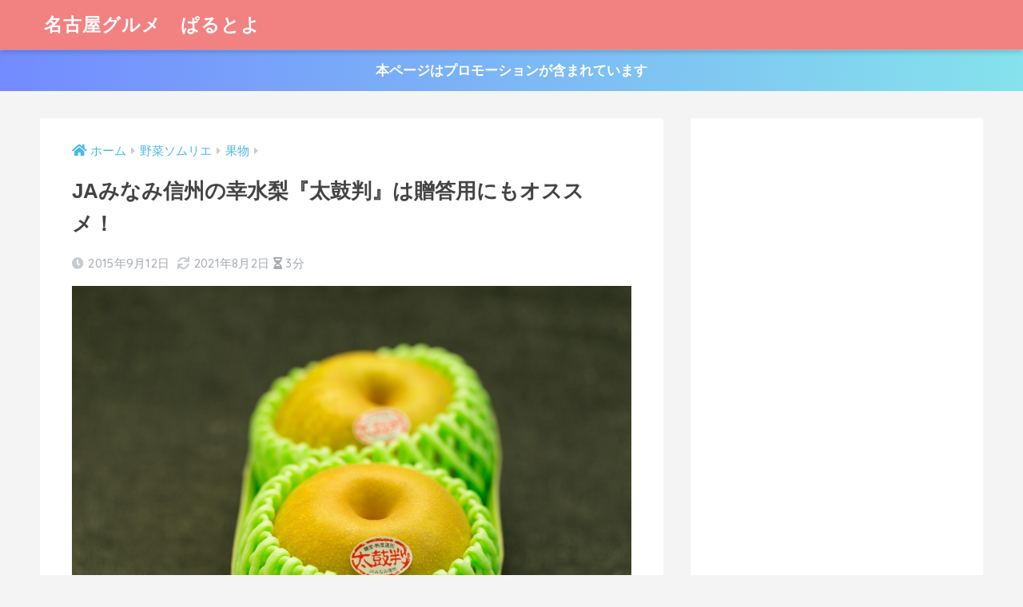

--- FILE ---
content_type: text/html; charset=UTF-8
request_url: https://internal-reform.com/2015/09/12/food-11/
body_size: 19660
content:
<!doctype html>
<html lang="ja">
<head>
<meta charset="utf-8">
<meta http-equiv="X-UA-Compatible" content="IE=edge">
<meta name="HandheldFriendly" content="True">
<meta name="MobileOptimized" content="320">
<meta name="viewport" content="width=device-width, initial-scale=1, viewport-fit=cover"/>
<meta name="msapplication-TileColor" content="#f28282">
<meta name="theme-color" content="#f28282">
<link rel="pingback" href="https://internal-reform.com/xmlrpc.php">
<title>JAみなみ信州の幸水梨『太鼓判』は贈答用にもオススメ！　 | 名古屋グルメ　ぱるとよ</title>
<meta name='robots' content='max-image-preview:large'/>
<link rel='dns-prefetch' href='//fonts.googleapis.com'/>
<link rel='dns-prefetch' href='//use.fontawesome.com'/>
<link rel='dns-prefetch' href='//v0.wordpress.com'/>
<link rel="alternate" type="application/rss+xml" title="名古屋グルメ　ぱるとよ &raquo; フィード" href="https://internal-reform.com/feed/"/>
<link rel="alternate" type="application/rss+xml" title="名古屋グルメ　ぱるとよ &raquo; コメントフィード" href="https://internal-reform.com/comments/feed/"/>
<script>window._wpemojiSettings={"baseUrl":"https:\/\/s.w.org\/images\/core\/emoji\/14.0.0\/72x72\/","ext":".png","svgUrl":"https:\/\/s.w.org\/images\/core\/emoji\/14.0.0\/svg\/","svgExt":".svg","source":{"concatemoji":"https:\/\/internal-reform.com\/wp-includes\/js\/wp-emoji-release.min.js?ver=6.2.3"}};
!function(e,a,t){var n,r,o,i=a.createElement("canvas"),p=i.getContext&&i.getContext("2d");function s(e,t){p.clearRect(0,0,i.width,i.height),p.fillText(e,0,0);e=i.toDataURL();return p.clearRect(0,0,i.width,i.height),p.fillText(t,0,0),e===i.toDataURL()}function c(e){var t=a.createElement("script");t.src=e,t.defer=t.type="text/javascript",a.getElementsByTagName("head")[0].appendChild(t)}for(o=Array("flag","emoji"),t.supports={everything:!0,everythingExceptFlag:!0},r=0;r<o.length;r++)t.supports[o[r]]=function(e){if(p&&p.fillText)switch(p.textBaseline="top",p.font="600 32px Arial",e){case"flag":return s("\ud83c\udff3\ufe0f\u200d\u26a7\ufe0f","\ud83c\udff3\ufe0f\u200b\u26a7\ufe0f")?!1:!s("\ud83c\uddfa\ud83c\uddf3","\ud83c\uddfa\u200b\ud83c\uddf3")&&!s("\ud83c\udff4\udb40\udc67\udb40\udc62\udb40\udc65\udb40\udc6e\udb40\udc67\udb40\udc7f","\ud83c\udff4\u200b\udb40\udc67\u200b\udb40\udc62\u200b\udb40\udc65\u200b\udb40\udc6e\u200b\udb40\udc67\u200b\udb40\udc7f");case"emoji":return!s("\ud83e\udef1\ud83c\udffb\u200d\ud83e\udef2\ud83c\udfff","\ud83e\udef1\ud83c\udffb\u200b\ud83e\udef2\ud83c\udfff")}return!1}(o[r]),t.supports.everything=t.supports.everything&&t.supports[o[r]],"flag"!==o[r]&&(t.supports.everythingExceptFlag=t.supports.everythingExceptFlag&&t.supports[o[r]]);t.supports.everythingExceptFlag=t.supports.everythingExceptFlag&&!t.supports.flag,t.DOMReady=!1,t.readyCallback=function(){t.DOMReady=!0},t.supports.everything||(n=function(){t.readyCallback()},a.addEventListener?(a.addEventListener("DOMContentLoaded",n,!1),e.addEventListener("load",n,!1)):(e.attachEvent("onload",n),a.attachEvent("onreadystatechange",function(){"complete"===a.readyState&&t.readyCallback()})),(e=t.source||{}).concatemoji?c(e.concatemoji):e.wpemoji&&e.twemoji&&(c(e.twemoji),c(e.wpemoji)))}(window,document,window._wpemojiSettings);</script>
<style>img.wp-smiley, img.emoji{display:inline !important;border:none !important;box-shadow:none !important;height:1em !important;width:1em !important;margin:0 0.07em !important;vertical-align:-0.1em !important;background:none !important;padding:0 !important;}</style>
<link rel="stylesheet" type="text/css" href="//internal-reform.com/wp-content/cache/wpfc-minified/6lpxrz1j/78kp.css" media="all"/>
<link rel='stylesheet' id='sng-googlefonts-css' href='https://fonts.googleapis.com/css?family=Quicksand%3A500%2C700&#038;display=swap' type='text/css' media='all'/>
<link rel='stylesheet' id='sng-fontawesome-css' href='https://use.fontawesome.com/releases/v5.11.2/css/all.css' type='text/css' media='all'/>
<link rel="stylesheet" type="text/css" href="//internal-reform.com/wp-content/cache/wpfc-minified/det0xp5k/78kp.css" media="all"/>
<style id='sango_theme_gutenberg-style-inline-css'>.is-style-sango-list-main-color li:before{background-color:#f28282;}.is-style-sango-list-accent-color li:before{background-color:#f9814d;}.sgb-label-main-c{background-color:#f28282;}.sgb-label-accent-c{background-color:#f9814d;}</style>
<link rel="stylesheet" type="text/css" href="//internal-reform.com/wp-content/cache/wpfc-minified/jmt10iwd/78kp.css" media="all"/>
<style id='global-styles-inline-css'>body{--wp--preset--color--black:#000000;--wp--preset--color--cyan-bluish-gray:#abb8c3;--wp--preset--color--white:#ffffff;--wp--preset--color--pale-pink:#f78da7;--wp--preset--color--vivid-red:#cf2e2e;--wp--preset--color--luminous-vivid-orange:#ff6900;--wp--preset--color--luminous-vivid-amber:#fcb900;--wp--preset--color--light-green-cyan:#7bdcb5;--wp--preset--color--vivid-green-cyan:#00d084;--wp--preset--color--pale-cyan-blue:#8ed1fc;--wp--preset--color--vivid-cyan-blue:#0693e3;--wp--preset--color--vivid-purple:#9b51e0;--wp--preset--color--sango-main:#f28282;--wp--preset--color--sango-pastel:#ffc6c6;--wp--preset--color--sango-accent:#f9814d;--wp--preset--color--sango-black:#333;--wp--preset--color--sango-gray:gray;--wp--preset--color--sango-silver:whitesmoke;--wp--preset--gradient--vivid-cyan-blue-to-vivid-purple:linear-gradient(135deg,rgba(6,147,227,1) 0%,rgb(155,81,224) 100%);--wp--preset--gradient--light-green-cyan-to-vivid-green-cyan:linear-gradient(135deg,rgb(122,220,180) 0%,rgb(0,208,130) 100%);--wp--preset--gradient--luminous-vivid-amber-to-luminous-vivid-orange:linear-gradient(135deg,rgba(252,185,0,1) 0%,rgba(255,105,0,1) 100%);--wp--preset--gradient--luminous-vivid-orange-to-vivid-red:linear-gradient(135deg,rgba(255,105,0,1) 0%,rgb(207,46,46) 100%);--wp--preset--gradient--very-light-gray-to-cyan-bluish-gray:linear-gradient(135deg,rgb(238,238,238) 0%,rgb(169,184,195) 100%);--wp--preset--gradient--cool-to-warm-spectrum:linear-gradient(135deg,rgb(74,234,220) 0%,rgb(151,120,209) 20%,rgb(207,42,186) 40%,rgb(238,44,130) 60%,rgb(251,105,98) 80%,rgb(254,248,76) 100%);--wp--preset--gradient--blush-light-purple:linear-gradient(135deg,rgb(255,206,236) 0%,rgb(152,150,240) 100%);--wp--preset--gradient--blush-bordeaux:linear-gradient(135deg,rgb(254,205,165) 0%,rgb(254,45,45) 50%,rgb(107,0,62) 100%);--wp--preset--gradient--luminous-dusk:linear-gradient(135deg,rgb(255,203,112) 0%,rgb(199,81,192) 50%,rgb(65,88,208) 100%);--wp--preset--gradient--pale-ocean:linear-gradient(135deg,rgb(255,245,203) 0%,rgb(182,227,212) 50%,rgb(51,167,181) 100%);--wp--preset--gradient--electric-grass:linear-gradient(135deg,rgb(202,248,128) 0%,rgb(113,206,126) 100%);--wp--preset--gradient--midnight:linear-gradient(135deg,rgb(2,3,129) 0%,rgb(40,116,252) 100%);--wp--preset--duotone--dark-grayscale:url('#wp-duotone-dark-grayscale');--wp--preset--duotone--grayscale:url('#wp-duotone-grayscale');--wp--preset--duotone--purple-yellow:url('#wp-duotone-purple-yellow');--wp--preset--duotone--blue-red:url('#wp-duotone-blue-red');--wp--preset--duotone--midnight:url('#wp-duotone-midnight');--wp--preset--duotone--magenta-yellow:url('#wp-duotone-magenta-yellow');--wp--preset--duotone--purple-green:url('#wp-duotone-purple-green');--wp--preset--duotone--blue-orange:url('#wp-duotone-blue-orange');--wp--preset--font-size--small:13px;--wp--preset--font-size--medium:20px;--wp--preset--font-size--large:36px;--wp--preset--font-size--x-large:42px;--wp--preset--spacing--20:0.44rem;--wp--preset--spacing--30:0.67rem;--wp--preset--spacing--40:1rem;--wp--preset--spacing--50:1.5rem;--wp--preset--spacing--60:2.25rem;--wp--preset--spacing--70:3.38rem;--wp--preset--spacing--80:5.06rem;--wp--preset--shadow--natural:6px 6px 9px rgba(0, 0, 0, 0.2);--wp--preset--shadow--deep:12px 12px 50px rgba(0, 0, 0, 0.4);--wp--preset--shadow--sharp:6px 6px 0px rgba(0, 0, 0, 0.2);--wp--preset--shadow--outlined:6px 6px 0px -3px rgba(255, 255, 255, 1), 6px 6px rgba(0, 0, 0, 1);--wp--preset--shadow--crisp:6px 6px 0px rgba(0, 0, 0, 1);}:where(.is-layout-flex){gap:0.5em;}body .is-layout-flow > .alignleft{float:left;margin-inline-start:0;margin-inline-end:2em;}body .is-layout-flow > .alignright{float:right;margin-inline-start:2em;margin-inline-end:0;}body .is-layout-flow > .aligncenter{margin-left:auto !important;margin-right:auto !important;}body .is-layout-constrained > .alignleft{float:left;margin-inline-start:0;margin-inline-end:2em;}body .is-layout-constrained > .alignright{float:right;margin-inline-start:2em;margin-inline-end:0;}body .is-layout-constrained > .aligncenter{margin-left:auto !important;margin-right:auto !important;}body .is-layout-constrained > :where(:not(.alignleft):not(.alignright):not(.alignfull)){max-width:var(--wp--style--global--content-size);margin-left:auto !important;margin-right:auto !important;}body .is-layout-constrained > .alignwide{max-width:var(--wp--style--global--wide-size);}body .is-layout-flex{display:flex;}body .is-layout-flex{flex-wrap:wrap;align-items:center;}body .is-layout-flex > *{margin:0;}:where(.wp-block-columns.is-layout-flex){gap:2em;}.has-black-color{color:var(--wp--preset--color--black) !important;}.has-cyan-bluish-gray-color{color:var(--wp--preset--color--cyan-bluish-gray) !important;}.has-white-color{color:var(--wp--preset--color--white) !important;}.has-pale-pink-color{color:var(--wp--preset--color--pale-pink) !important;}.has-vivid-red-color{color:var(--wp--preset--color--vivid-red) !important;}.has-luminous-vivid-orange-color{color:var(--wp--preset--color--luminous-vivid-orange) !important;}.has-luminous-vivid-amber-color{color:var(--wp--preset--color--luminous-vivid-amber) !important;}.has-light-green-cyan-color{color:var(--wp--preset--color--light-green-cyan) !important;}.has-vivid-green-cyan-color{color:var(--wp--preset--color--vivid-green-cyan) !important;}.has-pale-cyan-blue-color{color:var(--wp--preset--color--pale-cyan-blue) !important;}.has-vivid-cyan-blue-color{color:var(--wp--preset--color--vivid-cyan-blue) !important;}.has-vivid-purple-color{color:var(--wp--preset--color--vivid-purple) !important;}.has-black-background-color{background-color:var(--wp--preset--color--black) !important;}.has-cyan-bluish-gray-background-color{background-color:var(--wp--preset--color--cyan-bluish-gray) !important;}.has-white-background-color{background-color:var(--wp--preset--color--white) !important;}.has-pale-pink-background-color{background-color:var(--wp--preset--color--pale-pink) !important;}.has-vivid-red-background-color{background-color:var(--wp--preset--color--vivid-red) !important;}.has-luminous-vivid-orange-background-color{background-color:var(--wp--preset--color--luminous-vivid-orange) !important;}.has-luminous-vivid-amber-background-color{background-color:var(--wp--preset--color--luminous-vivid-amber) !important;}.has-light-green-cyan-background-color{background-color:var(--wp--preset--color--light-green-cyan) !important;}.has-vivid-green-cyan-background-color{background-color:var(--wp--preset--color--vivid-green-cyan) !important;}.has-pale-cyan-blue-background-color{background-color:var(--wp--preset--color--pale-cyan-blue) !important;}.has-vivid-cyan-blue-background-color{background-color:var(--wp--preset--color--vivid-cyan-blue) !important;}.has-vivid-purple-background-color{background-color:var(--wp--preset--color--vivid-purple) !important;}.has-black-border-color{border-color:var(--wp--preset--color--black) !important;}.has-cyan-bluish-gray-border-color{border-color:var(--wp--preset--color--cyan-bluish-gray) !important;}.has-white-border-color{border-color:var(--wp--preset--color--white) !important;}.has-pale-pink-border-color{border-color:var(--wp--preset--color--pale-pink) !important;}.has-vivid-red-border-color{border-color:var(--wp--preset--color--vivid-red) !important;}.has-luminous-vivid-orange-border-color{border-color:var(--wp--preset--color--luminous-vivid-orange) !important;}.has-luminous-vivid-amber-border-color{border-color:var(--wp--preset--color--luminous-vivid-amber) !important;}.has-light-green-cyan-border-color{border-color:var(--wp--preset--color--light-green-cyan) !important;}.has-vivid-green-cyan-border-color{border-color:var(--wp--preset--color--vivid-green-cyan) !important;}.has-pale-cyan-blue-border-color{border-color:var(--wp--preset--color--pale-cyan-blue) !important;}.has-vivid-cyan-blue-border-color{border-color:var(--wp--preset--color--vivid-cyan-blue) !important;}.has-vivid-purple-border-color{border-color:var(--wp--preset--color--vivid-purple) !important;}.has-vivid-cyan-blue-to-vivid-purple-gradient-background{background:var(--wp--preset--gradient--vivid-cyan-blue-to-vivid-purple) !important;}.has-light-green-cyan-to-vivid-green-cyan-gradient-background{background:var(--wp--preset--gradient--light-green-cyan-to-vivid-green-cyan) !important;}.has-luminous-vivid-amber-to-luminous-vivid-orange-gradient-background{background:var(--wp--preset--gradient--luminous-vivid-amber-to-luminous-vivid-orange) !important;}.has-luminous-vivid-orange-to-vivid-red-gradient-background{background:var(--wp--preset--gradient--luminous-vivid-orange-to-vivid-red) !important;}.has-very-light-gray-to-cyan-bluish-gray-gradient-background{background:var(--wp--preset--gradient--very-light-gray-to-cyan-bluish-gray) !important;}.has-cool-to-warm-spectrum-gradient-background{background:var(--wp--preset--gradient--cool-to-warm-spectrum) !important;}.has-blush-light-purple-gradient-background{background:var(--wp--preset--gradient--blush-light-purple) !important;}.has-blush-bordeaux-gradient-background{background:var(--wp--preset--gradient--blush-bordeaux) !important;}.has-luminous-dusk-gradient-background{background:var(--wp--preset--gradient--luminous-dusk) !important;}.has-pale-ocean-gradient-background{background:var(--wp--preset--gradient--pale-ocean) !important;}.has-electric-grass-gradient-background{background:var(--wp--preset--gradient--electric-grass) !important;}.has-midnight-gradient-background{background:var(--wp--preset--gradient--midnight) !important;}.has-small-font-size{font-size:var(--wp--preset--font-size--small) !important;}.has-medium-font-size{font-size:var(--wp--preset--font-size--medium) !important;}.has-large-font-size{font-size:var(--wp--preset--font-size--large) !important;}.has-x-large-font-size{font-size:var(--wp--preset--font-size--x-large) !important;}
.wp-block-navigation a:where(:not(.wp-element-button)){color:inherit;}:where(.wp-block-columns.is-layout-flex){gap:2em;}
.wp-block-pullquote{font-size:1.5em;line-height:1.6;}</style>
<link rel="stylesheet" type="text/css" href="//internal-reform.com/wp-content/cache/wpfc-minified/8w5vqj7f/78kp.css" media="all"/>
<script src='//internal-reform.com/wp-content/cache/wpfc-minified/86m3b7gx/78kp.js'></script>
<script id='aurora-heatmap-reporter-js-extra'>var aurora_heatmap_reporter={"ajax_url":"https:\/\/internal-reform.com\/wp-admin\/admin-ajax.php","action":"aurora_heatmap","interval":"10","stacks":"10","reports":"click_pc,click_mobile","debug":"0","ajax_delay_time":"3000"};</script>
<script src='//internal-reform.com/wp-content/cache/wpfc-minified/8ybqg12c/78kp.js'></script>
<link rel="https://api.w.org/" href="https://internal-reform.com/wp-json/"/><link rel="alternate" type="application/json" href="https://internal-reform.com/wp-json/wp/v2/posts/430"/><link rel="EditURI" type="application/rsd+xml" title="RSD" href="https://internal-reform.com/xmlrpc.php?rsd"/>
<link rel="canonical" href="https://internal-reform.com/2015/09/12/food-11/"/>
<link rel='shortlink' href='https://wp.me/p6LUSL-6W'/>
<link rel="alternate" type="application/json+oembed" href="https://internal-reform.com/wp-json/oembed/1.0/embed?url=https%3A%2F%2Finternal-reform.com%2F2015%2F09%2F12%2Ffood-11%2F"/>
<link rel="alternate" type="text/xml+oembed" href="https://internal-reform.com/wp-json/oembed/1.0/embed?url=https%3A%2F%2Finternal-reform.com%2F2015%2F09%2F12%2Ffood-11%2F&#038;format=xml"/>
<style>img#wpstats{display:none}</style>
<style id="pchpp_custom_style">:root{--pchpp-color-inline:#069A8E;--pchpp-color-custom:#5ca250;--pchpp-color-custom-2:#8e59e4;--pchpp-color-amazon:#f99a0c;--pchpp-color-rakuten:#e0423c;--pchpp-color-yahoo:#438ee8;--pchpp-inline-bg-color:var(--pchpp-color-inline);--pchpp-inline-txt-color:#fff;--pchpp-inline-shadow:0 1px 4px -1px rgba(0, 0, 0, 0.2);--pchpp-inline-radius:0px;--pchpp-inline-width:auto;}</style>
<script id="pchpp_vars">window.pchppVars={};window.pchppVars.ajaxUrl="https://internal-reform.com/wp-admin/admin-ajax.php";window.pchppVars.ajaxNonce="9218a2e981";</script>
<script language="javascript">var vc_pid="885447902";</script>
<meta name="description" content="JAみなみ信州のブランド『太鼓判』の幸水梨の紹介のページです。『太鼓判』は光センサーで測定し、糖度１３度以上の甘い梨です。"/><meta property="og:title" content="JAみなみ信州の幸水梨『太鼓判』は贈答用にもオススメ！　"/>
<meta property="og:description" content="JAみなみ信州のブランド『太鼓判』の幸水梨の紹介のページです。『太鼓判』は光センサーで測定し、糖度１３度以上の甘い梨です。"/>
<meta property="og:type" content="article"/>
<meta property="og:url" content="https://internal-reform.com/2015/09/12/food-11/"/>
<meta property="og:image" content="https://internal-reform.com/wp-content/uploads/2015/09/IMG_6702-1024x683.jpg"/>
<meta name="thumbnail" content="https://internal-reform.com/wp-content/uploads/2015/09/IMG_6702-1024x683.jpg"/>
<meta property="og:site_name" content="名古屋グルメ　ぱるとよ"/>
<meta name="twitter:card" content="summary_large_image"/>
<script language="javascript">var vc_pid="885447902";</script><script src="//aml.valuecommerce.com/vcdal.js" async></script>
<script async src="https://www.googletagmanager.com/gtag/js?id=G-5MBJ4ZSEKG"></script>
<script>window.dataLayer=window.dataLayer||[];
function gtag(){dataLayer.push(arguments);}
gtag('js', new Date());
gtag('config', 'G-5MBJ4ZSEKG');</script>
<style id="custom-background-css">body.custom-background{background-color:#f4f4f4;}</style>
<link rel="icon" href="https://internal-reform.com/wp-content/uploads/2016/11/cropped-image-5-32x32.jpeg" sizes="32x32"/>
<link rel="icon" href="https://internal-reform.com/wp-content/uploads/2016/11/cropped-image-5-192x192.jpeg" sizes="192x192"/>
<link rel="apple-touch-icon" href="https://internal-reform.com/wp-content/uploads/2016/11/cropped-image-5-180x180.jpeg"/>
<meta name="msapplication-TileImage" content="https://internal-reform.com/wp-content/uploads/2016/11/cropped-image-5-270x270.jpeg"/>
<style>a{color:#4ab8e8}.main-c, .has-sango-main-color{color:#f28282}.main-bc, .has-sango-main-background-color{background-color:#f28282}.main-bdr, #inner-content .main-bdr{border-color:#f28282}.pastel-c, .has-sango-pastel-color{color:#ffc6c6}.pastel-bc, .has-sango-pastel-background-color, #inner-content .pastel-bc{background-color:#ffc6c6}.accent-c, .has-sango-accent-color{color:#f9814d}.accent-bc, .has-sango-accent-background-color{background-color:#f9814d}.header, #footer-menu, .drawer__title{background-color:#f28282}#logo a{color:#FFF}.desktop-nav li a , .mobile-nav li a, #footer-menu a, #drawer__open, .header-search__open, .copyright, .drawer__title{color:#FFF}.drawer__title .close span, .drawer__title .close span:before{background:#FFF}.desktop-nav li:after{background:#FFF}.mobile-nav .current-menu-item{border-bottom-color:#FFF}.widgettitle, .sidebar .wp-block-group h2, .drawer .wp-block-group h2{color:#ffffff;background-color:#f28282}.footer, .footer-block{background-color:#e4e4e4}.footer-block, .footer, .footer a, .footer .widget ul li a{color:#555555}#toc_container .toc_title, .entry-content .ez-toc-title-container, #footer_menu .raised, .pagination a, .pagination span, #reply-title:before, .entry-content blockquote:before, .main-c-before li:before, .main-c-b:before{color:#f28282}.searchform__submit, .footer-block .wp-block-search .wp-block-search__button, .sidebar .wp-block-search .wp-block-search__button, .footer .wp-block-search .wp-block-search__button, .drawer .wp-block-search .wp-block-search__button, #toc_container .toc_title:before, .ez-toc-title-container:before, .cat-name, .pre_tag > span, .pagination .current, .post-page-numbers.current, #submit, .withtag_list > span, .main-bc-before li:before{background-color:#f28282}#toc_container, #ez-toc-container, .entry-content h3, .li-mainbdr ul, .li-mainbdr ol{border-color:#f28282}.search-title i, .acc-bc-before li:before{background:#f9814d}.li-accentbdr ul, .li-accentbdr ol{border-color:#f9814d}.pagination a:hover, .li-pastelbc ul, .li-pastelbc ol{background:#ffc6c6}body{font-size:105%}@media only screen and (min-width:481px){body{font-size:107%}}@media only screen and (min-width:1030px){body{font-size:107%}}.totop{background:#dd6952}.header-info a{color:#FFF;background:linear-gradient(95deg, #738bff, #85e3ec)}.fixed-menu ul{background:#FFF}.fixed-menu a{color:#a2a7ab}.fixed-menu .current-menu-item a, .fixed-menu ul li a.active{color:#6bb6ff}.post-tab{background:#ffffff}.post-tab > div{color:#dd3333}.post-tab > div.tab-active{background:linear-gradient(45deg, #bdb9ff, #67b8ff)}body{font-family:"Helvetica", "Arial", "Hiragino Kaku Gothic ProN", "Hiragino Sans", YuGothic, "Yu Gothic", "メイリオ", Meiryo, sans-serif;}.dfont{font-family:"Quicksand","Helvetica", "Arial", "Hiragino Kaku Gothic ProN", "Hiragino Sans", YuGothic, "Yu Gothic", "メイリオ", Meiryo, sans-serif;}.body_bc{background-color:f4f4f4}</style><style>.right .sc{background:#78ce56;
border:solid 2px #78ce56;
color:#fff;
}
.right .sc:before, .right .sc:after{border-left-color:#78ce56;}
.sc{background:#eee;
border:solid 2px #eee;
color:#000;
}
.sc:before, .sc:after{border-right:12px solid #eee;
}
.my-widget.show_num li:nth-child(-n+3):before{background:#f9814d;}
div.osusume-b{border-bottom:solid 3px #f9814d;}
div.shinchaku-b{border-bottom:solid 3px #f28282;}</style>
<link rel="stylesheet" type="text/css" href="//internal-reform.com/wp-content/cache/wpfc-minified/dev0yofc/78kp.css" media="all"/><script async src="//pagead2.googlesyndication.com/pagead/js/adsbygoogle.js"></script>
<script>(adsbygoogle=window.adsbygoogle||[]).push({
google_ad_client: "ca-pub-3081492140667804",
enable_page_level_ads: true
});</script></head>
<body class="post-template-default single single-post postid-430 single-format-standard custom-background fa5">
<svg xmlns="http://www.w3.org/2000/svg" viewBox="0 0 0 0" width="0" height="0" focusable="false" role="none" style="visibility: hidden; position: absolute; left: -9999px; overflow: hidden;" ><defs><filter id="wp-duotone-dark-grayscale"><feColorMatrix color-interpolation-filters="sRGB" type="matrix" values=" .299 .587 .114 0 0 .299 .587 .114 0 0 .299 .587 .114 0 0 .299 .587 .114 0 0 " /><feComponentTransfer color-interpolation-filters="sRGB" ><feFuncR type="table" tableValues="0 0.49803921568627" /><feFuncG type="table" tableValues="0 0.49803921568627" /><feFuncB type="table" tableValues="0 0.49803921568627" /><feFuncA type="table" tableValues="1 1" /></feComponentTransfer><feComposite in2="SourceGraphic" operator="in" /></filter></defs></svg><svg xmlns="http://www.w3.org/2000/svg" viewBox="0 0 0 0" width="0" height="0" focusable="false" role="none" style="visibility: hidden; position: absolute; left: -9999px; overflow: hidden;" ><defs><filter id="wp-duotone-grayscale"><feColorMatrix color-interpolation-filters="sRGB" type="matrix" values=" .299 .587 .114 0 0 .299 .587 .114 0 0 .299 .587 .114 0 0 .299 .587 .114 0 0 " /><feComponentTransfer color-interpolation-filters="sRGB" ><feFuncR type="table" tableValues="0 1" /><feFuncG type="table" tableValues="0 1" /><feFuncB type="table" tableValues="0 1" /><feFuncA type="table" tableValues="1 1" /></feComponentTransfer><feComposite in2="SourceGraphic" operator="in" /></filter></defs></svg><svg xmlns="http://www.w3.org/2000/svg" viewBox="0 0 0 0" width="0" height="0" focusable="false" role="none" style="visibility: hidden; position: absolute; left: -9999px; overflow: hidden;" ><defs><filter id="wp-duotone-purple-yellow"><feColorMatrix color-interpolation-filters="sRGB" type="matrix" values=" .299 .587 .114 0 0 .299 .587 .114 0 0 .299 .587 .114 0 0 .299 .587 .114 0 0 " /><feComponentTransfer color-interpolation-filters="sRGB" ><feFuncR type="table" tableValues="0.54901960784314 0.98823529411765" /><feFuncG type="table" tableValues="0 1" /><feFuncB type="table" tableValues="0.71764705882353 0.25490196078431" /><feFuncA type="table" tableValues="1 1" /></feComponentTransfer><feComposite in2="SourceGraphic" operator="in" /></filter></defs></svg><svg xmlns="http://www.w3.org/2000/svg" viewBox="0 0 0 0" width="0" height="0" focusable="false" role="none" style="visibility: hidden; position: absolute; left: -9999px; overflow: hidden;" ><defs><filter id="wp-duotone-blue-red"><feColorMatrix color-interpolation-filters="sRGB" type="matrix" values=" .299 .587 .114 0 0 .299 .587 .114 0 0 .299 .587 .114 0 0 .299 .587 .114 0 0 " /><feComponentTransfer color-interpolation-filters="sRGB" ><feFuncR type="table" tableValues="0 1" /><feFuncG type="table" tableValues="0 0.27843137254902" /><feFuncB type="table" tableValues="0.5921568627451 0.27843137254902" /><feFuncA type="table" tableValues="1 1" /></feComponentTransfer><feComposite in2="SourceGraphic" operator="in" /></filter></defs></svg><svg xmlns="http://www.w3.org/2000/svg" viewBox="0 0 0 0" width="0" height="0" focusable="false" role="none" style="visibility: hidden; position: absolute; left: -9999px; overflow: hidden;" ><defs><filter id="wp-duotone-midnight"><feColorMatrix color-interpolation-filters="sRGB" type="matrix" values=" .299 .587 .114 0 0 .299 .587 .114 0 0 .299 .587 .114 0 0 .299 .587 .114 0 0 " /><feComponentTransfer color-interpolation-filters="sRGB" ><feFuncR type="table" tableValues="0 0" /><feFuncG type="table" tableValues="0 0.64705882352941" /><feFuncB type="table" tableValues="0 1" /><feFuncA type="table" tableValues="1 1" /></feComponentTransfer><feComposite in2="SourceGraphic" operator="in" /></filter></defs></svg><svg xmlns="http://www.w3.org/2000/svg" viewBox="0 0 0 0" width="0" height="0" focusable="false" role="none" style="visibility: hidden; position: absolute; left: -9999px; overflow: hidden;" ><defs><filter id="wp-duotone-magenta-yellow"><feColorMatrix color-interpolation-filters="sRGB" type="matrix" values=" .299 .587 .114 0 0 .299 .587 .114 0 0 .299 .587 .114 0 0 .299 .587 .114 0 0 " /><feComponentTransfer color-interpolation-filters="sRGB" ><feFuncR type="table" tableValues="0.78039215686275 1" /><feFuncG type="table" tableValues="0 0.94901960784314" /><feFuncB type="table" tableValues="0.35294117647059 0.47058823529412" /><feFuncA type="table" tableValues="1 1" /></feComponentTransfer><feComposite in2="SourceGraphic" operator="in" /></filter></defs></svg><svg xmlns="http://www.w3.org/2000/svg" viewBox="0 0 0 0" width="0" height="0" focusable="false" role="none" style="visibility: hidden; position: absolute; left: -9999px; overflow: hidden;" ><defs><filter id="wp-duotone-purple-green"><feColorMatrix color-interpolation-filters="sRGB" type="matrix" values=" .299 .587 .114 0 0 .299 .587 .114 0 0 .299 .587 .114 0 0 .299 .587 .114 0 0 " /><feComponentTransfer color-interpolation-filters="sRGB" ><feFuncR type="table" tableValues="0.65098039215686 0.40392156862745" /><feFuncG type="table" tableValues="0 1" /><feFuncB type="table" tableValues="0.44705882352941 0.4" /><feFuncA type="table" tableValues="1 1" /></feComponentTransfer><feComposite in2="SourceGraphic" operator="in" /></filter></defs></svg><svg xmlns="http://www.w3.org/2000/svg" viewBox="0 0 0 0" width="0" height="0" focusable="false" role="none" style="visibility: hidden; position: absolute; left: -9999px; overflow: hidden;" ><defs><filter id="wp-duotone-blue-orange"><feColorMatrix color-interpolation-filters="sRGB" type="matrix" values=" .299 .587 .114 0 0 .299 .587 .114 0 0 .299 .587 .114 0 0 .299 .587 .114 0 0 " /><feComponentTransfer color-interpolation-filters="sRGB" ><feFuncR type="table" tableValues="0.098039215686275 1" /><feFuncG type="table" tableValues="0 0.66274509803922" /><feFuncB type="table" tableValues="0.84705882352941 0.41960784313725" /><feFuncA type="table" tableValues="1 1" /></feComponentTransfer><feComposite in2="SourceGraphic" operator="in" /></filter></defs></svg>  <div id="container">
<header class="header">
<div id="inner-header" class="wrap cf">
<div id="logo" class="h1 dfont"> <a href="https://internal-reform.com"> 名古屋グルメ　ぱるとよ </a></div><div class="header-search">
<label class="header-search__open" for="header-search-input"><i class="fas fa-search" aria-hidden="true"></i></label>
<input type="checkbox" class="header-search__input" id="header-search-input" onclick="document.querySelector('.header-search__modal .searchform__input').focus()">
<label class="header-search__close" for="header-search-input"></label>
<div class="header-search__modal">
<form role="search" method="get" id="searchform" class="searchform" action="https://internal-reform.com/">
<div> <input type="search" placeholder="サイト内検索" id="s" name="s" value="" /> <button type="submit" id="searchsubmit" ><i class="fa fa-search"></i> </button></div></form></div></div></div></header>
<div class="header-info"> <a href=""> 本ページはプロモーションが含まれています </a></div><div id="content">
<div id="inner-content" class="wrap cf">
<main id="main" class="m-all t-2of3 d-5of7 cf">
<article id="entry" class="cf post-430 post type-post status-publish format-standard has-post-thumbnail category-kudamono">
<header class="article-header entry-header">
<nav id="breadcrumb" class="breadcrumb"><ul itemscope itemtype="http://schema.org/BreadcrumbList"><li itemprop="itemListElement" itemscope itemtype="http://schema.org/ListItem"><a href="https://internal-reform.com" itemprop="item"><span itemprop="name">ホーム</span></a><meta itemprop="position" content="1"/></li><li itemprop="itemListElement" itemscope itemtype="http://schema.org/ListItem"><a href="https://internal-reform.com/category/yasaisomurieno/" itemprop="item"><span itemprop="name">野菜ソムリエ</span></a><meta itemprop="position" content="2"/></li><li itemprop="itemListElement" itemscope itemtype="http://schema.org/ListItem"><a href="https://internal-reform.com/category/yasaisomurieno/kudamono/" itemprop="item"><span itemprop="name">果物</span></a><meta itemprop="position" content="3"/></li></ul></nav>    <h1 class="entry-title single-title">JAみなみ信州の幸水梨『太鼓判』は贈答用にもオススメ！　</h1>
<p class="entry-meta vcard dfont">
<time class="pubdate entry-time" itemprop="datePublished" datetime="2015-09-12">2015年9月12日</time><time class="updated entry-time" itemprop="dateModified" datetime="2021-08-02">2021年8月2日</time>   
<i class="fa fa-hourglass-half" aria-hidden="true"></i> 
3分    </p>
<p class="post-thumbnail"><img width="880" height="587" src="https://internal-reform.com/wp-content/uploads/2015/09/IMG_6702-1024x683.jpg" class="attachment-large size-large wp-post-image" alt="" decoding="async" data-attachment-id="435" data-permalink="https://internal-reform.com/2015/09/12/food-11/img_6702/" data-orig-file="https://internal-reform.com/wp-content/uploads/2015/09/IMG_6702.jpg" data-orig-size="2736,1824" data-comments-opened="1" data-image-meta="{&quot;aperture&quot;:&quot;4&quot;,&quot;credit&quot;:&quot;&quot;,&quot;camera&quot;:&quot;Canon EOS 6D&quot;,&quot;caption&quot;:&quot;&quot;,&quot;created_timestamp&quot;:&quot;1441603838&quot;,&quot;copyright&quot;:&quot;&quot;,&quot;focal_length&quot;:&quot;100&quot;,&quot;iso&quot;:&quot;200&quot;,&quot;shutter_speed&quot;:&quot;0.01&quot;,&quot;title&quot;:&quot;&quot;,&quot;orientation&quot;:&quot;0&quot;}" data-image-title="IMG_6702" data-image-description="" data-image-caption="" data-medium-file="https://internal-reform.com/wp-content/uploads/2015/09/IMG_6702-300x200.jpg" data-large-file="https://internal-reform.com/wp-content/uploads/2015/09/IMG_6702-1024x683.jpg"/></p>
<input type="checkbox" id="fab">
<label class="fab-btn accent-bc" for="fab"><i class="fa fa-share-alt"></i></label>
<label class="fab__close-cover" for="fab"></label>
<div id="fab__contents">
<div class="fab__contents-main dfont">
<label class="close" for="fab"><span></span></label>
<p class="fab__contents_title">SHARE</p>
<div class="fab__contents_img" style="background-image: url(https://internal-reform.com/wp-content/uploads/2015/09/IMG_6702.jpg);"></div><div class="sns-btn sns-dif"> <ul>  <li class="tw sns-btn__item"> <a href="https://twitter.com/share?url=https%3A%2F%2Finternal-reform.com%2F2015%2F09%2F12%2Ffood-11%2F&text=JA%E3%81%BF%E3%81%AA%E3%81%BF%E4%BF%A1%E5%B7%9E%E3%81%AE%E5%B9%B8%E6%B0%B4%E6%A2%A8%E3%80%8E%E5%A4%AA%E9%BC%93%E5%88%A4%E3%80%8F%E3%81%AF%E8%B4%88%E7%AD%94%E7%94%A8%E3%81%AB%E3%82%82%E3%82%AA%E3%82%B9%E3%82%B9%E3%83%A1%EF%BC%81%E3%80%80%EF%BD%9C%E5%90%8D%E5%8F%A4%E5%B1%8B%E3%82%B0%E3%83%AB%E3%83%A1%E3%80%80%E3%81%B1%E3%82%8B%E3%81%A8%E3%82%88&via=名古屋グルメ　ぱるとよ" target="_blank" rel="nofollow noopener noreferrer" aria-label="Twitterでシェアする"> <i class="fab fa-twitter" aria-hidden="true"></i> <span class="share_txt">ツイート</span> </a> </li>  <li class="fb sns-btn__item"> <a href="https://www.facebook.com/share.php?u=https%3A%2F%2Finternal-reform.com%2F2015%2F09%2F12%2Ffood-11%2F" target="_blank" rel="nofollow noopener noreferrer" aria-label="Facebookでシェアする"> <i class="fab fa-facebook" aria-hidden="true"></i> <span class="share_txt">シェア</span> </a> </li>  <li class="hatebu sns-btn__item"> <a href="http://b.hatena.ne.jp/add?mode=confirm&url=https%3A%2F%2Finternal-reform.com%2F2015%2F09%2F12%2Ffood-11%2F&title=JA%E3%81%BF%E3%81%AA%E3%81%BF%E4%BF%A1%E5%B7%9E%E3%81%AE%E5%B9%B8%E6%B0%B4%E6%A2%A8%E3%80%8E%E5%A4%AA%E9%BC%93%E5%88%A4%E3%80%8F%E3%81%AF%E8%B4%88%E7%AD%94%E7%94%A8%E3%81%AB%E3%82%82%E3%82%AA%E3%82%B9%E3%82%B9%E3%83%A1%EF%BC%81%E3%80%80%EF%BD%9C%E5%90%8D%E5%8F%A4%E5%B1%8B%E3%82%B0%E3%83%AB%E3%83%A1%E3%80%80%E3%81%B1%E3%82%8B%E3%81%A8%E3%82%88" target="_blank" rel="nofollow noopener noreferrer" aria-label="はてブでブックマークする"> <i class="fa fa-hatebu" aria-hidden="true"></i> <span class="share_txt">はてブ</span> </a> </li>  <li class="line sns-btn__item"> <a href="https://social-plugins.line.me/lineit/share?url=https%3A%2F%2Finternal-reform.com%2F2015%2F09%2F12%2Ffood-11%2F&text=JA%E3%81%BF%E3%81%AA%E3%81%BF%E4%BF%A1%E5%B7%9E%E3%81%AE%E5%B9%B8%E6%B0%B4%E6%A2%A8%E3%80%8E%E5%A4%AA%E9%BC%93%E5%88%A4%E3%80%8F%E3%81%AF%E8%B4%88%E7%AD%94%E7%94%A8%E3%81%AB%E3%82%82%E3%82%AA%E3%82%B9%E3%82%B9%E3%83%A1%EF%BC%81%E3%80%80%EF%BD%9C%E5%90%8D%E5%8F%A4%E5%B1%8B%E3%82%B0%E3%83%AB%E3%83%A1%E3%80%80%E3%81%B1%E3%82%8B%E3%81%A8%E3%82%88" target="_blank" rel="nofollow noopener noreferrer" aria-label="LINEでシェアする"> <i class="fab fa-line" aria-hidden="true"></i> <span class="share_txt share_txt_line dfont">LINE</span> </a> </li>  <li class="pkt sns-btn__item"> <a href="http://getpocket.com/edit?url=https%3A%2F%2Finternal-reform.com%2F2015%2F09%2F12%2Ffood-11%2F&title=JA%E3%81%BF%E3%81%AA%E3%81%BF%E4%BF%A1%E5%B7%9E%E3%81%AE%E5%B9%B8%E6%B0%B4%E6%A2%A8%E3%80%8E%E5%A4%AA%E9%BC%93%E5%88%A4%E3%80%8F%E3%81%AF%E8%B4%88%E7%AD%94%E7%94%A8%E3%81%AB%E3%82%82%E3%82%AA%E3%82%B9%E3%82%B9%E3%83%A1%EF%BC%81%E3%80%80%EF%BD%9C%E5%90%8D%E5%8F%A4%E5%B1%8B%E3%82%B0%E3%83%AB%E3%83%A1%E3%80%80%E3%81%B1%E3%82%8B%E3%81%A8%E3%82%88" target="_blank" rel="nofollow noopener noreferrer" aria-label="Pocketに保存する"> <i class="fab fa-get-pocket" aria-hidden="true"></i> <span class="share_txt">Pocket</span> </a> </li> </ul></div></div></div><div class="sns-btn sns-dif"> <ul>  <li class="tw sns-btn__item"> <a href="https://twitter.com/share?url=https%3A%2F%2Finternal-reform.com%2F2015%2F09%2F12%2Ffood-11%2F&text=JA%E3%81%BF%E3%81%AA%E3%81%BF%E4%BF%A1%E5%B7%9E%E3%81%AE%E5%B9%B8%E6%B0%B4%E6%A2%A8%E3%80%8E%E5%A4%AA%E9%BC%93%E5%88%A4%E3%80%8F%E3%81%AF%E8%B4%88%E7%AD%94%E7%94%A8%E3%81%AB%E3%82%82%E3%82%AA%E3%82%B9%E3%82%B9%E3%83%A1%EF%BC%81%E3%80%80%EF%BD%9C%E5%90%8D%E5%8F%A4%E5%B1%8B%E3%82%B0%E3%83%AB%E3%83%A1%E3%80%80%E3%81%B1%E3%82%8B%E3%81%A8%E3%82%88&via=名古屋グルメ　ぱるとよ" target="_blank" rel="nofollow noopener noreferrer" aria-label="Twitterでシェアする"> <i class="fab fa-twitter" aria-hidden="true"></i> <span class="share_txt">ツイート</span> </a> </li>  <li class="fb sns-btn__item"> <a href="https://www.facebook.com/share.php?u=https%3A%2F%2Finternal-reform.com%2F2015%2F09%2F12%2Ffood-11%2F" target="_blank" rel="nofollow noopener noreferrer" aria-label="Facebookでシェアする"> <i class="fab fa-facebook" aria-hidden="true"></i> <span class="share_txt">シェア</span> </a> </li>  <li class="hatebu sns-btn__item"> <a href="http://b.hatena.ne.jp/add?mode=confirm&url=https%3A%2F%2Finternal-reform.com%2F2015%2F09%2F12%2Ffood-11%2F&title=JA%E3%81%BF%E3%81%AA%E3%81%BF%E4%BF%A1%E5%B7%9E%E3%81%AE%E5%B9%B8%E6%B0%B4%E6%A2%A8%E3%80%8E%E5%A4%AA%E9%BC%93%E5%88%A4%E3%80%8F%E3%81%AF%E8%B4%88%E7%AD%94%E7%94%A8%E3%81%AB%E3%82%82%E3%82%AA%E3%82%B9%E3%82%B9%E3%83%A1%EF%BC%81%E3%80%80%EF%BD%9C%E5%90%8D%E5%8F%A4%E5%B1%8B%E3%82%B0%E3%83%AB%E3%83%A1%E3%80%80%E3%81%B1%E3%82%8B%E3%81%A8%E3%82%88" target="_blank" rel="nofollow noopener noreferrer" aria-label="はてブでブックマークする"> <i class="fa fa-hatebu" aria-hidden="true"></i> <span class="share_txt">はてブ</span> </a> </li>  <li class="line sns-btn__item"> <a href="https://social-plugins.line.me/lineit/share?url=https%3A%2F%2Finternal-reform.com%2F2015%2F09%2F12%2Ffood-11%2F&text=JA%E3%81%BF%E3%81%AA%E3%81%BF%E4%BF%A1%E5%B7%9E%E3%81%AE%E5%B9%B8%E6%B0%B4%E6%A2%A8%E3%80%8E%E5%A4%AA%E9%BC%93%E5%88%A4%E3%80%8F%E3%81%AF%E8%B4%88%E7%AD%94%E7%94%A8%E3%81%AB%E3%82%82%E3%82%AA%E3%82%B9%E3%82%B9%E3%83%A1%EF%BC%81%E3%80%80%EF%BD%9C%E5%90%8D%E5%8F%A4%E5%B1%8B%E3%82%B0%E3%83%AB%E3%83%A1%E3%80%80%E3%81%B1%E3%82%8B%E3%81%A8%E3%82%88" target="_blank" rel="nofollow noopener noreferrer" aria-label="LINEでシェアする"> <i class="fab fa-line" aria-hidden="true"></i> <span class="share_txt share_txt_line dfont">LINE</span> </a> </li>  <li class="pkt sns-btn__item"> <a href="http://getpocket.com/edit?url=https%3A%2F%2Finternal-reform.com%2F2015%2F09%2F12%2Ffood-11%2F&title=JA%E3%81%BF%E3%81%AA%E3%81%BF%E4%BF%A1%E5%B7%9E%E3%81%AE%E5%B9%B8%E6%B0%B4%E6%A2%A8%E3%80%8E%E5%A4%AA%E9%BC%93%E5%88%A4%E3%80%8F%E3%81%AF%E8%B4%88%E7%AD%94%E7%94%A8%E3%81%AB%E3%82%82%E3%82%AA%E3%82%B9%E3%82%B9%E3%83%A1%EF%BC%81%E3%80%80%EF%BD%9C%E5%90%8D%E5%8F%A4%E5%B1%8B%E3%82%B0%E3%83%AB%E3%83%A1%E3%80%80%E3%81%B1%E3%82%8B%E3%81%A8%E3%82%88" target="_blank" rel="nofollow noopener noreferrer" aria-label="Pocketに保存する"> <i class="fab fa-get-pocket" aria-hidden="true"></i> <span class="share_txt">Pocket</span> </a> </li> </ul></div></header><section class="entry-content cf">
<div class="sponsored">			<div class="textwidget"><p><script async src="https://pagead2.googlesyndication.com/pagead/js/adsbygoogle.js"></script><br />
<br />
<ins class="adsbygoogle"
style="display:block"
data-ad-client="ca-pub-3081492140667804"
data-ad-slot="2575417366"
data-ad-format="auto"
data-full-width-responsive="true"></ins><br />
<script>(adsbygoogle=window.adsbygoogle||[]).push({});</script></p></div></div><p>梨好きには嬉しい時期になりました。果物が好きなので、いろいろ食べます。</p>
<p><span style="font-size: 12pt;">以前は<strong>安くて美味しい果物</strong>を探していましたが、<span class="keiko_yellow">やはり当たり外れがあり美味しくない果物に当たること</span>があるんですよね。</span></p>
<div class="say left">
<p class="faceicon"><img src="https://internal-reform.com/wp-content/uploads/2016/11/14958319_661799694001423_1529361405_n.jpg" width="110"><span>野菜ソムリエ　ぱる</span></p>
<div class="chatting"><div class="sc"><span style="font-size: 12pt;">そこで、最近では<strong>光センサーを通した果物で糖度が高い</strong>のを選ぶようにしています。</span></div></div></div><p><span style="font-size: 12pt;">その結果、<strong>ハズレに当たるの確率が少なく</strong>なりました。</span></p>
<p><span style="font-size: 12pt;">今回の『<strong>太鼓判の梨（幸水）』</strong>もその一つ。</span></p>
<div class="say left">
<p class="faceicon"><img src="https://internal-reform.com/wp-content/uploads/2016/11/14958319_661799694001423_1529361405_n.jpg" width="110"><span>野菜ソムリエ　ぱる</span></p>
<div class="chatting"><div class="sc">太鼓判は<strong>光センサーで糖度１３度以上</strong>の梨ですって。</div></div></div><p>通常幸水梨は１２〜１３％と言われているので甘いのですが、<span class="keiko_yellow">糖度が１３度以上ということはハズレがない</span>ってことですよね。</p>
<p>確実に甘い梨を食べたい方は『<strong>太鼓判</strong>』を選ぶと良さそうですよ。</p>
<div class="say left">
<p class="faceicon"><img src="https://internal-reform.com/wp-content/uploads/2016/11/14958319_661799694001423_1529361405_n.jpg" width="110"><span>野菜ソムリエ　ぱる</span></p>
<div class="chatting"><div class="sc">『JAみなみ信州の幸水梨　太鼓判』を紹介します。</div></div></div><div class="sng-box box29"><div class="box-title">この記事で分かること！</div><div class="box-content">
<div class="li-yubi li-mainbdr main-c-before"> <ul> <li>幸水梨　太鼓判ってどういう梨？</li> <li>幸水梨　太鼓判は美味しい？</li> </ul></div></div></div><div class="sponsored">			<div class="textwidget"><p><script async src="https://pagead2.googlesyndication.com/pagead/js/adsbygoogle.js"></script><br />
<ins class="adsbygoogle"
style="display:block; text-align:center;"
data-ad-layout="in-article"
data-ad-format="fluid"
data-ad-client="ca-pub-3081492140667804"
data-ad-slot="4446914574"></ins><br />
<script>(adsbygoogle=window.adsbygoogle||[]).push({});</script></p></div></div><h2 id="i-0">太鼓判って何？</h2>
<h3 id="i-1">太鼓判ってどんなブランド？</h3>
<p><img data-attachment-id="436" data-permalink="https://internal-reform.com/2015/09/12/food-11/img_6708/" data-orig-file="https://internal-reform.com/wp-content/uploads/2015/09/IMG_6708.jpg" data-orig-size="2736,1824" data-comments-opened="1" data-image-meta="{&quot;aperture&quot;:&quot;4&quot;,&quot;credit&quot;:&quot;&quot;,&quot;camera&quot;:&quot;Canon EOS 6D&quot;,&quot;caption&quot;:&quot;&quot;,&quot;created_timestamp&quot;:&quot;1441604261&quot;,&quot;copyright&quot;:&quot;&quot;,&quot;focal_length&quot;:&quot;100&quot;,&quot;iso&quot;:&quot;200&quot;,&quot;shutter_speed&quot;:&quot;0.016666666666667&quot;,&quot;title&quot;:&quot;&quot;,&quot;orientation&quot;:&quot;0&quot;}" data-image-title="IMG_6708" data-image-description="" data-image-caption="" data-medium-file="https://internal-reform.com/wp-content/uploads/2015/09/IMG_6708-300x200.jpg" data-large-file="https://internal-reform.com/wp-content/uploads/2015/09/IMG_6708-1024x683.jpg" decoding="async" loading="lazy" class="lazy alignnone size-large wp-image-436" data-src="https://internal-reform.com/wp-content/uploads/2015/09/IMG_6708-1024x683.jpg" alt="IMG_6708" width="1024" height="683"><noscript><img data-attachment-id="436" data-permalink="https://internal-reform.com/2015/09/12/food-11/img_6708/" data-orig-file="https://internal-reform.com/wp-content/uploads/2015/09/IMG_6708.jpg" data-orig-size="2736,1824" data-comments-opened="1" data-image-meta="{&quot;aperture&quot;:&quot;4&quot;,&quot;credit&quot;:&quot;&quot;,&quot;camera&quot;:&quot;Canon EOS 6D&quot;,&quot;caption&quot;:&quot;&quot;,&quot;created_timestamp&quot;:&quot;1441604261&quot;,&quot;copyright&quot;:&quot;&quot;,&quot;focal_length&quot;:&quot;100&quot;,&quot;iso&quot;:&quot;200&quot;,&quot;shutter_speed&quot;:&quot;0.016666666666667&quot;,&quot;title&quot;:&quot;&quot;,&quot;orientation&quot;:&quot;0&quot;}" data-image-title="IMG_6708" data-image-description="" data-image-caption="" data-medium-file="https://internal-reform.com/wp-content/uploads/2015/09/IMG_6708-300x200.jpg" data-large-file="https://internal-reform.com/wp-content/uploads/2015/09/IMG_6708-1024x683.jpg" decoding="async" loading="lazy" class="alignnone size-large wp-image-436" src="https://internal-reform.com/wp-content/uploads/2015/09/IMG_6708-1024x683.jpg" alt="IMG_6708" width="1024" height="683"></noscript></p>
<p><span style="font-size: 12pt;"><strong>JAみなみ信州</strong>で<span class="keiko_yellow">1996年より独自ブランド化</span>した名前で、等級を表します。</span></p>
<div class="say left">
<p class="faceicon"><img src="https://internal-reform.com/wp-content/uploads/2016/11/14958319_661799694001423_1529361405_n.jpg" width="110"><span>野菜ソムリエ　ぱる</span></p>
<div class="chatting"><div class="sc"><span style="font-size: 12pt;">すでに２０年近く使われている名前だって。</span></div></div></div><div class="sng-box box12"> <p><span style="font-size: 12pt;">最上級の等級が「<strong>太鼓判</strong>」（糖度が一定基準以上、外観が良好）</span></p> <p><span style="font-size: 12pt;">その次に「優糖生」（糖度が太鼓判と同じ基準、外観が若干悪い）</span></p></div><p><span style="font-size: 12pt;">この等級は梨だけではなく、桃、りんごにも同じように使用されている。</span></p>
<a class="linkto table" href="https://internal-reform.com/2020/07/25/how-to-make-peach-parfait/"><span class="tbcell tbimg"><img width="160" height="160" src="https://internal-reform.com/wp-content/uploads/2020/07/peach4-160x160.jpg" class="attachment-thumb-160 size-thumb-160 wp-post-image" alt="" decoding="async" loading="lazy" data-attachment-id="51963" data-permalink="https://internal-reform.com/2020/07/25/how-to-make-peach-parfait/peach4/" data-orig-file="https://internal-reform.com/wp-content/uploads/2020/07/peach4.jpg" data-orig-size="640,480" data-comments-opened="0" data-image-meta="{&quot;aperture&quot;:&quot;0&quot;,&quot;credit&quot;:&quot;&quot;,&quot;camera&quot;:&quot;&quot;,&quot;caption&quot;:&quot;&quot;,&quot;created_timestamp&quot;:&quot;0&quot;,&quot;copyright&quot;:&quot;&quot;,&quot;focal_length&quot;:&quot;0&quot;,&quot;iso&quot;:&quot;0&quot;,&quot;shutter_speed&quot;:&quot;0&quot;,&quot;title&quot;:&quot;&quot;,&quot;orientation&quot;:&quot;1&quot;}" data-image-title="peach4" data-image-description="" data-image-caption="" data-medium-file="https://internal-reform.com/wp-content/uploads/2020/07/peach4-300x225.jpg" data-large-file="https://internal-reform.com/wp-content/uploads/2020/07/peach4.jpg"/></span><span class="tbcell tbtext">【完全保存版】簡単桃パフェの作り方。品種は何を使う？桃の選び方や切り方も紹介。</span></a>
<p><span style="font-size: 12pt;">すべての<strong>梨、桃、りんごを１個ずつ糖度・熟度</strong>を<span class="keiko_yellow">測って等級をわけて</span>いるんですって。</span></p>
<div class="say left">
<p class="faceicon"><img src="https://internal-reform.com/wp-content/uploads/2016/11/14958319_661799694001423_1529361405_n.jpg" width="110"><span>野菜ソムリエ　ぱる</span></p>
<div class="chatting"><div class="sc"><span style="font-size: 12pt;">果物に傷を付けることなくやっている技術すごいですよね！</span></div></div></div><p><span style="font-size: 12pt;">光センサーと言う「<strong>糖度・熟度</strong>」を<span class="keiko_green">測定する機械で科学的に測定されている</span>そうですよ。</span></p>
<h3 id="i-2"><span style="font-size: 12pt;">太鼓判はいくらで売っている？</span></h3>
<p><span style="font-size: 12pt;">価格は通常の梨の<strong>約1.5〜2倍</strong>します。</span></p>
<p><img data-attachment-id="448" data-permalink="https://internal-reform.com/2015/09/12/food-11/img_6700-2/" data-orig-file="https://internal-reform.com/wp-content/uploads/2015/09/IMG_6700-2.jpg" data-orig-size="2482,1655" data-comments-opened="1" data-image-meta="{&quot;aperture&quot;:&quot;4&quot;,&quot;credit&quot;:&quot;&quot;,&quot;camera&quot;:&quot;Canon EOS 6D&quot;,&quot;caption&quot;:&quot;&quot;,&quot;created_timestamp&quot;:&quot;1441603644&quot;,&quot;copyright&quot;:&quot;&quot;,&quot;focal_length&quot;:&quot;100&quot;,&quot;iso&quot;:&quot;200&quot;,&quot;shutter_speed&quot;:&quot;0.076923076923077&quot;,&quot;title&quot;:&quot;&quot;,&quot;orientation&quot;:&quot;0&quot;}" data-image-title="IMG_6700-2" data-image-description="" data-image-caption="" data-medium-file="https://internal-reform.com/wp-content/uploads/2015/09/IMG_6700-2-300x200.jpg" data-large-file="https://internal-reform.com/wp-content/uploads/2015/09/IMG_6700-2-1024x683.jpg" decoding="async" loading="lazy" class="lazy size-large wp-image-448 aligncenter" data-src="https://internal-reform.com/wp-content/uploads/2015/09/IMG_6700-2-1024x683.jpg" alt="IMG_6700-2" width="1024" height="683"><noscript><img data-attachment-id="448" data-permalink="https://internal-reform.com/2015/09/12/food-11/img_6700-2/" data-orig-file="https://internal-reform.com/wp-content/uploads/2015/09/IMG_6700-2.jpg" data-orig-size="2482,1655" data-comments-opened="1" data-image-meta="{&quot;aperture&quot;:&quot;4&quot;,&quot;credit&quot;:&quot;&quot;,&quot;camera&quot;:&quot;Canon EOS 6D&quot;,&quot;caption&quot;:&quot;&quot;,&quot;created_timestamp&quot;:&quot;1441603644&quot;,&quot;copyright&quot;:&quot;&quot;,&quot;focal_length&quot;:&quot;100&quot;,&quot;iso&quot;:&quot;200&quot;,&quot;shutter_speed&quot;:&quot;0.076923076923077&quot;,&quot;title&quot;:&quot;&quot;,&quot;orientation&quot;:&quot;0&quot;}" data-image-title="IMG_6700-2" data-image-description="" data-image-caption="" data-medium-file="https://internal-reform.com/wp-content/uploads/2015/09/IMG_6700-2-300x200.jpg" data-large-file="https://internal-reform.com/wp-content/uploads/2015/09/IMG_6700-2-1024x683.jpg" decoding="async" loading="lazy" class="size-large wp-image-448 aligncenter" src="https://internal-reform.com/wp-content/uploads/2015/09/IMG_6700-2-1024x683.jpg" alt="IMG_6700-2" width="1024" height="683"></noscript></p>
<div class="say left">
<p class="faceicon"><img src="https://internal-reform.com/wp-content/uploads/2016/11/14958319_661799694001423_1529361405_n.jpg" width="110"><span>野菜ソムリエ　ぱる</span></p>
<div class="chatting"><div class="sc"><span style="font-size: 12pt;">スーパーで綺麗に包装されて、２個で売られていました。</span></div></div></div><p><span style="font-size: 12pt;">価格（税抜き）：４９８円（２個）</span></p>
<p><span style="font-size: 12pt;"><strong>他の梨が１００円〜１５０円前後</strong>で売られていたので、1.5〜2倍の価格差ですね。</span></p>
<p><img data-attachment-id="437" data-permalink="https://internal-reform.com/2015/09/12/food-11/img_6708-2/" data-orig-file="https://internal-reform.com/wp-content/uploads/2015/09/IMG_6708-2.jpg" data-orig-size="751,1086" data-comments-opened="1" data-image-meta="{&quot;aperture&quot;:&quot;4&quot;,&quot;credit&quot;:&quot;&quot;,&quot;camera&quot;:&quot;Canon EOS 6D&quot;,&quot;caption&quot;:&quot;&quot;,&quot;created_timestamp&quot;:&quot;1441604261&quot;,&quot;copyright&quot;:&quot;&quot;,&quot;focal_length&quot;:&quot;100&quot;,&quot;iso&quot;:&quot;200&quot;,&quot;shutter_speed&quot;:&quot;0.016666666666667&quot;,&quot;title&quot;:&quot;&quot;,&quot;orientation&quot;:&quot;0&quot;}" data-image-title="IMG_6708-2" data-image-description="" data-image-caption="" data-medium-file="https://internal-reform.com/wp-content/uploads/2015/09/IMG_6708-2-207x300.jpg" data-large-file="https://internal-reform.com/wp-content/uploads/2015/09/IMG_6708-2-708x1024.jpg" decoding="async" loading="lazy" class="lazy size-large wp-image-437 aligncenter" data-src="https://internal-reform.com/wp-content/uploads/2015/09/IMG_6708-2-708x1024.jpg" alt="IMG_6708-2" width="708" height="1024"><noscript><img data-attachment-id="437" data-permalink="https://internal-reform.com/2015/09/12/food-11/img_6708-2/" data-orig-file="https://internal-reform.com/wp-content/uploads/2015/09/IMG_6708-2.jpg" data-orig-size="751,1086" data-comments-opened="1" data-image-meta="{&quot;aperture&quot;:&quot;4&quot;,&quot;credit&quot;:&quot;&quot;,&quot;camera&quot;:&quot;Canon EOS 6D&quot;,&quot;caption&quot;:&quot;&quot;,&quot;created_timestamp&quot;:&quot;1441604261&quot;,&quot;copyright&quot;:&quot;&quot;,&quot;focal_length&quot;:&quot;100&quot;,&quot;iso&quot;:&quot;200&quot;,&quot;shutter_speed&quot;:&quot;0.016666666666667&quot;,&quot;title&quot;:&quot;&quot;,&quot;orientation&quot;:&quot;0&quot;}" data-image-title="IMG_6708-2" data-image-description="" data-image-caption="" data-medium-file="https://internal-reform.com/wp-content/uploads/2015/09/IMG_6708-2-207x300.jpg" data-large-file="https://internal-reform.com/wp-content/uploads/2015/09/IMG_6708-2-708x1024.jpg" decoding="async" loading="lazy" class="size-large wp-image-437 aligncenter" src="https://internal-reform.com/wp-content/uploads/2015/09/IMG_6708-2-708x1024.jpg" alt="IMG_6708-2" width="708" height="1024"></noscript></p>
<p>お値段は張りますが、外観も優れており光センサーで糖度が測定されて、基準に満たした果実だけ太鼓判とされています。</p>
<div class="say left">
<p class="faceicon"><img src="https://internal-reform.com/wp-content/uploads/2016/11/14958319_661799694001423_1529361405_n.jpg" width="110"><span>野菜ソムリエ　ぱる</span></p>
<div class="chatting"><div class="sc"><span style="font-size: 12pt;"><strong>JAみなみ信州が自信を持って送り出している梨（幸水）</strong>ですね。</span></div></div></div><h3 id="i-3">いつ出回るの？</h3>
<p>幸水梨は<strong>8月下旬〜9月上旬</strong>に出回ります。</p>
<p><span class="keiko_yellow">9月上旬</span>からは豊水梨。</p>
<p>そのあと（<span style="font-size: 12pt;">９月中旬〜１０月下旬）</span>は<strong>南水梨</strong>とリレーしていきますよ。</p>
<h3 id="i-4">どこで買える？</h3>
<p>スーパーで売っていますが、楽天でも販売がありました。</p>
<p>今は時期的に<strong>豊水梨</strong>に切り替わっていました（幸水梨の次に出る品種）。</p>
<div class="pochipp-box" data-id="53267" data-img="l" data-lyt-pc="dflt" data-lyt-mb="vrtcl" data-btn-style="dflt" data-btn-radius="off" data-sale-effect="flash">
<div class="pochipp-box__image"> <a href="https://hb.afl.rakuten.co.jp/hgc/1610f9e9.6b7b9d72.1610f9ea.4a33e09d/?pc=https%3A%2F%2Fitem.rakuten.co.jp%2Fe-kudamon%2F10000046%2F&#038;m=https%3A%2F%2Fitem.rakuten.co.jp%2Fe-kudamon%2F10000046%2F" rel="nofollow"> <img src="https://thumbnail.image.rakuten.co.jp/@0_mall/e-kudamon/cabinet/1bn209.jpg?_ex=400x400" alt="" width="120" height="120"/> </a></div><div class="pochipp-box__body">
<div class="pochipp-box__title"> <a href="https://hb.afl.rakuten.co.jp/hgc/1610f9e9.6b7b9d72.1610f9ea.4a33e09d/?pc=https%3A%2F%2Fitem.rakuten.co.jp%2Fe-kudamon%2F10000046%2F&#038;m=https%3A%2F%2Fitem.rakuten.co.jp%2Fe-kudamon%2F10000046%2F" rel="nofollow"> 【送料無料】梨 幸水 豊水【敬老の日】【光センサー選果】【赤梨】長野産　太鼓判　2.5Kg【梨】【糖度保証】【ギフト】【期間限定】【甘い】【おいしい】02P23Aug15 </a></div></div><div class="pochipp-box__btns" data-maxclmn-pc="fit" data-maxclmn-mb="1">
<div class="pochipp-box__btnwrap -amazon"> <a href="https://www.amazon.co.jp/s?k=%E5%A4%AA%E9%BC%93%E5%88%A4%E5%B9%B8%E6%B0%B4&#038;tag=symbiosis14-22" class="pochipp-box__btn" rel="nofollow"> <span> Amazonで探す </span> </a></div><div class="pochipp-box__btnwrap -rakuten"> <a href="https://hb.afl.rakuten.co.jp/hgc/1610f9e9.6b7b9d72.1610f9ea.4a33e09d/?pc=https%3A%2F%2Fitem.rakuten.co.jp%2Fe-kudamon%2F10000046%2F&#038;m=https%3A%2F%2Fitem.rakuten.co.jp%2Fe-kudamon%2F10000046%2F" class="pochipp-box__btn" rel="nofollow"> <span> 楽天市場で探す </span> </a></div><div class="pochipp-box__btnwrap -yahoo -long-text"> <a href="https://shopping.yahoo.co.jp/search?p=%E5%A4%AA%E9%BC%93%E5%88%A4%E5%B9%B8%E6%B0%B4" class="pochipp-box__btn" rel="nofollow"> <span> Yahooショッピングで探す </span> </a></div></div><div class="pochipp-box__logo"> <img src="https://internal-reform.com/wp-content/plugins/pochipp/assets/img/pochipp-logo-t1.png" alt="" width="32" height="32"> <span>ポチップ</span></div></div><h2 id="i-5">JAみなみ信州の幸水梨『太鼓判』の味は？</h2>
<h3 id="i-6">見た目は？</h3>
<p><img data-attachment-id="435" data-permalink="https://internal-reform.com/2015/09/12/food-11/img_6702/" data-orig-file="https://internal-reform.com/wp-content/uploads/2015/09/IMG_6702.jpg" data-orig-size="2736,1824" data-comments-opened="1" data-image-meta="{&quot;aperture&quot;:&quot;4&quot;,&quot;credit&quot;:&quot;&quot;,&quot;camera&quot;:&quot;Canon EOS 6D&quot;,&quot;caption&quot;:&quot;&quot;,&quot;created_timestamp&quot;:&quot;1441603838&quot;,&quot;copyright&quot;:&quot;&quot;,&quot;focal_length&quot;:&quot;100&quot;,&quot;iso&quot;:&quot;200&quot;,&quot;shutter_speed&quot;:&quot;0.01&quot;,&quot;title&quot;:&quot;&quot;,&quot;orientation&quot;:&quot;0&quot;}" data-image-title="IMG_6702" data-image-description="" data-image-caption="" data-medium-file="https://internal-reform.com/wp-content/uploads/2015/09/IMG_6702-300x200.jpg" data-large-file="https://internal-reform.com/wp-content/uploads/2015/09/IMG_6702-1024x683.jpg" decoding="async" loading="lazy" class="lazy size-large wp-image-435 aligncenter" data-src="https://internal-reform.com/wp-content/uploads/2015/09/IMG_6702-1024x683.jpg" alt="IMG_6702" width="1024" height="683"><noscript><img data-attachment-id="435" data-permalink="https://internal-reform.com/2015/09/12/food-11/img_6702/" data-orig-file="https://internal-reform.com/wp-content/uploads/2015/09/IMG_6702.jpg" data-orig-size="2736,1824" data-comments-opened="1" data-image-meta="{&quot;aperture&quot;:&quot;4&quot;,&quot;credit&quot;:&quot;&quot;,&quot;camera&quot;:&quot;Canon EOS 6D&quot;,&quot;caption&quot;:&quot;&quot;,&quot;created_timestamp&quot;:&quot;1441603838&quot;,&quot;copyright&quot;:&quot;&quot;,&quot;focal_length&quot;:&quot;100&quot;,&quot;iso&quot;:&quot;200&quot;,&quot;shutter_speed&quot;:&quot;0.01&quot;,&quot;title&quot;:&quot;&quot;,&quot;orientation&quot;:&quot;0&quot;}" data-image-title="IMG_6702" data-image-description="" data-image-caption="" data-medium-file="https://internal-reform.com/wp-content/uploads/2015/09/IMG_6702-300x200.jpg" data-large-file="https://internal-reform.com/wp-content/uploads/2015/09/IMG_6702-1024x683.jpg" decoding="async" loading="lazy" class="size-large wp-image-435 aligncenter" src="https://internal-reform.com/wp-content/uploads/2015/09/IMG_6702-1024x683.jpg" alt="IMG_6702" width="1024" height="683"></noscript></p>
<p><span style="font-size: 12pt;">全体的にまんべんなく黄色がかっており、軸からお尻の部分までしっかりと色がのっている。</span></p>
<p><img data-attachment-id="436" data-permalink="https://internal-reform.com/2015/09/12/food-11/img_6708/" data-orig-file="https://internal-reform.com/wp-content/uploads/2015/09/IMG_6708.jpg" data-orig-size="2736,1824" data-comments-opened="1" data-image-meta="{&quot;aperture&quot;:&quot;4&quot;,&quot;credit&quot;:&quot;&quot;,&quot;camera&quot;:&quot;Canon EOS 6D&quot;,&quot;caption&quot;:&quot;&quot;,&quot;created_timestamp&quot;:&quot;1441604261&quot;,&quot;copyright&quot;:&quot;&quot;,&quot;focal_length&quot;:&quot;100&quot;,&quot;iso&quot;:&quot;200&quot;,&quot;shutter_speed&quot;:&quot;0.016666666666667&quot;,&quot;title&quot;:&quot;&quot;,&quot;orientation&quot;:&quot;0&quot;}" data-image-title="IMG_6708" data-image-description="" data-image-caption="" data-medium-file="https://internal-reform.com/wp-content/uploads/2015/09/IMG_6708-300x200.jpg" data-large-file="https://internal-reform.com/wp-content/uploads/2015/09/IMG_6708-1024x683.jpg" decoding="async" loading="lazy" class="lazy size-large wp-image-436 aligncenter" data-src="https://internal-reform.com/wp-content/uploads/2015/09/IMG_6708-1024x683.jpg" alt="IMG_6708" width="1024" height="683"><noscript><img data-attachment-id="436" data-permalink="https://internal-reform.com/2015/09/12/food-11/img_6708/" data-orig-file="https://internal-reform.com/wp-content/uploads/2015/09/IMG_6708.jpg" data-orig-size="2736,1824" data-comments-opened="1" data-image-meta="{&quot;aperture&quot;:&quot;4&quot;,&quot;credit&quot;:&quot;&quot;,&quot;camera&quot;:&quot;Canon EOS 6D&quot;,&quot;caption&quot;:&quot;&quot;,&quot;created_timestamp&quot;:&quot;1441604261&quot;,&quot;copyright&quot;:&quot;&quot;,&quot;focal_length&quot;:&quot;100&quot;,&quot;iso&quot;:&quot;200&quot;,&quot;shutter_speed&quot;:&quot;0.016666666666667&quot;,&quot;title&quot;:&quot;&quot;,&quot;orientation&quot;:&quot;0&quot;}" data-image-title="IMG_6708" data-image-description="" data-image-caption="" data-medium-file="https://internal-reform.com/wp-content/uploads/2015/09/IMG_6708-300x200.jpg" data-large-file="https://internal-reform.com/wp-content/uploads/2015/09/IMG_6708-1024x683.jpg" decoding="async" loading="lazy" class="size-large wp-image-436 aligncenter" src="https://internal-reform.com/wp-content/uploads/2015/09/IMG_6708-1024x683.jpg" alt="IMG_6708" width="1024" height="683"></noscript></p>
<p><span style="font-size: 12pt;">さらに、外観に傷もなく、形も球状に近く歪な形ではない。</span></p>
<p><span style="font-size: 12pt;">贈答用としても喜ばれるに違いない。</span></p>
<p><img data-attachment-id="431" data-permalink="https://internal-reform.com/2015/09/12/food-11/img_6727/" data-orig-file="https://internal-reform.com/wp-content/uploads/2015/09/IMG_6727.jpg" data-orig-size="2736,1824" data-comments-opened="1" data-image-meta="{&quot;aperture&quot;:&quot;6.3&quot;,&quot;credit&quot;:&quot;&quot;,&quot;camera&quot;:&quot;Canon EOS 6D&quot;,&quot;caption&quot;:&quot;&quot;,&quot;created_timestamp&quot;:&quot;1441605793&quot;,&quot;copyright&quot;:&quot;&quot;,&quot;focal_length&quot;:&quot;100&quot;,&quot;iso&quot;:&quot;500&quot;,&quot;shutter_speed&quot;:&quot;0.01&quot;,&quot;title&quot;:&quot;&quot;,&quot;orientation&quot;:&quot;0&quot;}" data-image-title="IMG_6727" data-image-description="" data-image-caption="" data-medium-file="https://internal-reform.com/wp-content/uploads/2015/09/IMG_6727-300x200.jpg" data-large-file="https://internal-reform.com/wp-content/uploads/2015/09/IMG_6727-1024x683.jpg" decoding="async" loading="lazy" class="lazy size-large wp-image-431 aligncenter" data-src="https://internal-reform.com/wp-content/uploads/2015/09/IMG_6727-1024x683.jpg" alt="IMG_6727" width="1024" height="683"><noscript><img data-attachment-id="431" data-permalink="https://internal-reform.com/2015/09/12/food-11/img_6727/" data-orig-file="https://internal-reform.com/wp-content/uploads/2015/09/IMG_6727.jpg" data-orig-size="2736,1824" data-comments-opened="1" data-image-meta="{&quot;aperture&quot;:&quot;6.3&quot;,&quot;credit&quot;:&quot;&quot;,&quot;camera&quot;:&quot;Canon EOS 6D&quot;,&quot;caption&quot;:&quot;&quot;,&quot;created_timestamp&quot;:&quot;1441605793&quot;,&quot;copyright&quot;:&quot;&quot;,&quot;focal_length&quot;:&quot;100&quot;,&quot;iso&quot;:&quot;500&quot;,&quot;shutter_speed&quot;:&quot;0.01&quot;,&quot;title&quot;:&quot;&quot;,&quot;orientation&quot;:&quot;0&quot;}" data-image-title="IMG_6727" data-image-description="" data-image-caption="" data-medium-file="https://internal-reform.com/wp-content/uploads/2015/09/IMG_6727-300x200.jpg" data-large-file="https://internal-reform.com/wp-content/uploads/2015/09/IMG_6727-1024x683.jpg" decoding="async" loading="lazy" class="size-large wp-image-431 aligncenter" src="https://internal-reform.com/wp-content/uploads/2015/09/IMG_6727-1024x683.jpg" alt="IMG_6727" width="1024" height="683"></noscript></p>
<p><span style="font-size: 12pt;">果肉は綺麗な色をしており、<strong>芯までぎっしりと実</strong>が詰まっています。</span></p>
<div class="say left">
<p class="faceicon"><img src="https://internal-reform.com/wp-content/uploads/2016/11/14958319_661799694001423_1529361405_n.jpg" width="110"><span>野菜ソムリエ　ぱる</span></p>
<div class="chatting"><div class="sc"><span style="font-size: 12pt;"><strong>梨・りんご・桃</strong>は<span class="keiko_yellow">大きいサイズと小さいサイズで芯の大きさがほとんど変わらないんですよ</span>。</span></div></div></div><p><span style="font-size: 12pt;">その為、大きいサイズの方が食べ応えがあり、お得感が増しますよ。（みかんは小さいサイズがオススメ）。</span></p>
<h3 id="i-7">食感や味は？甘いの？</h3>
<pre>&nbsp;</pre>
<p><img data-attachment-id="432" data-permalink="https://internal-reform.com/2015/09/12/food-11/img_6729/" data-orig-file="https://internal-reform.com/wp-content/uploads/2015/09/IMG_6729.jpg" data-orig-size="2736,1824" data-comments-opened="1" data-image-meta="{&quot;aperture&quot;:&quot;6.3&quot;,&quot;credit&quot;:&quot;&quot;,&quot;camera&quot;:&quot;Canon EOS 6D&quot;,&quot;caption&quot;:&quot;&quot;,&quot;created_timestamp&quot;:&quot;1441605817&quot;,&quot;copyright&quot;:&quot;&quot;,&quot;focal_length&quot;:&quot;100&quot;,&quot;iso&quot;:&quot;500&quot;,&quot;shutter_speed&quot;:&quot;0.01&quot;,&quot;title&quot;:&quot;&quot;,&quot;orientation&quot;:&quot;0&quot;}" data-image-title="IMG_6729" data-image-description="" data-image-caption="" data-medium-file="https://internal-reform.com/wp-content/uploads/2015/09/IMG_6729-300x200.jpg" data-large-file="https://internal-reform.com/wp-content/uploads/2015/09/IMG_6729-1024x683.jpg" decoding="async" loading="lazy" class="lazy size-large wp-image-432 aligncenter" data-src="https://internal-reform.com/wp-content/uploads/2015/09/IMG_6729-1024x683.jpg" alt="IMG_6729" width="1024" height="683"><noscript><img data-attachment-id="432" data-permalink="https://internal-reform.com/2015/09/12/food-11/img_6729/" data-orig-file="https://internal-reform.com/wp-content/uploads/2015/09/IMG_6729.jpg" data-orig-size="2736,1824" data-comments-opened="1" data-image-meta="{&quot;aperture&quot;:&quot;6.3&quot;,&quot;credit&quot;:&quot;&quot;,&quot;camera&quot;:&quot;Canon EOS 6D&quot;,&quot;caption&quot;:&quot;&quot;,&quot;created_timestamp&quot;:&quot;1441605817&quot;,&quot;copyright&quot;:&quot;&quot;,&quot;focal_length&quot;:&quot;100&quot;,&quot;iso&quot;:&quot;500&quot;,&quot;shutter_speed&quot;:&quot;0.01&quot;,&quot;title&quot;:&quot;&quot;,&quot;orientation&quot;:&quot;0&quot;}" data-image-title="IMG_6729" data-image-description="" data-image-caption="" data-medium-file="https://internal-reform.com/wp-content/uploads/2015/09/IMG_6729-300x200.jpg" data-large-file="https://internal-reform.com/wp-content/uploads/2015/09/IMG_6729-1024x683.jpg" decoding="async" loading="lazy" class="size-large wp-image-432 aligncenter" src="https://internal-reform.com/wp-content/uploads/2015/09/IMG_6729-1024x683.jpg" alt="IMG_6729" width="1024" height="683"></noscript><strong><span style="font-size: 12pt;">口いっぱいに広がる果汁。</span></strong></p>
<p><span style="font-size: 12pt;"><span class="keiko_yellow">どっしりとした甘み</span>が口の中に広がります。</span></p>
<p><a href="https://internal-reform.com/wp-content/uploads/2015/09/IMG_6730.jpg"><img data-attachment-id="433" data-permalink="https://internal-reform.com/2015/09/12/food-11/img_6730/" data-orig-file="https://internal-reform.com/wp-content/uploads/2015/09/IMG_6730.jpg" data-orig-size="2000,1333" data-comments-opened="1" data-image-meta="{&quot;aperture&quot;:&quot;6.3&quot;,&quot;credit&quot;:&quot;&quot;,&quot;camera&quot;:&quot;Canon EOS 6D&quot;,&quot;caption&quot;:&quot;&quot;,&quot;created_timestamp&quot;:&quot;1441605834&quot;,&quot;copyright&quot;:&quot;&quot;,&quot;focal_length&quot;:&quot;100&quot;,&quot;iso&quot;:&quot;500&quot;,&quot;shutter_speed&quot;:&quot;0.01&quot;,&quot;title&quot;:&quot;&quot;,&quot;orientation&quot;:&quot;0&quot;}" data-image-title="IMG_6730" data-image-description="" data-image-caption="" data-medium-file="https://internal-reform.com/wp-content/uploads/2015/09/IMG_6730-300x200.jpg" data-large-file="https://internal-reform.com/wp-content/uploads/2015/09/IMG_6730-1024x682.jpg" decoding="async" loading="lazy" class="lazy size-large wp-image-433 aligncenter" data-src="https://internal-reform.com/wp-content/uploads/2015/09/IMG_6730-1024x682.jpg" alt="IMG_6730" width="1024" height="682"><noscript><img data-attachment-id="433" data-permalink="https://internal-reform.com/2015/09/12/food-11/img_6730/" data-orig-file="https://internal-reform.com/wp-content/uploads/2015/09/IMG_6730.jpg" data-orig-size="2000,1333" data-comments-opened="1" data-image-meta="{&quot;aperture&quot;:&quot;6.3&quot;,&quot;credit&quot;:&quot;&quot;,&quot;camera&quot;:&quot;Canon EOS 6D&quot;,&quot;caption&quot;:&quot;&quot;,&quot;created_timestamp&quot;:&quot;1441605834&quot;,&quot;copyright&quot;:&quot;&quot;,&quot;focal_length&quot;:&quot;100&quot;,&quot;iso&quot;:&quot;500&quot;,&quot;shutter_speed&quot;:&quot;0.01&quot;,&quot;title&quot;:&quot;&quot;,&quot;orientation&quot;:&quot;0&quot;}" data-image-title="IMG_6730" data-image-description="" data-image-caption="" data-medium-file="https://internal-reform.com/wp-content/uploads/2015/09/IMG_6730-300x200.jpg" data-large-file="https://internal-reform.com/wp-content/uploads/2015/09/IMG_6730-1024x682.jpg" decoding="async" loading="lazy" class="size-large wp-image-433 aligncenter" src="https://internal-reform.com/wp-content/uploads/2015/09/IMG_6730-1024x682.jpg" alt="IMG_6730" width="1024" height="682"></noscript></a></p>
<div class="say left">
<p class="faceicon"><img src="https://internal-reform.com/wp-content/uploads/2016/11/14958319_661799694001423_1529361405_n.jpg" width="110"><span>野菜ソムリエ　ぱる</span></p>
<div class="chatting"><div class="sc"><span style="font-size: 12pt;"><strong>シャキシャキとした食感</strong>が、太鼓判の梨の美味しさを増しますね。</span></div></div></div><h2 id="i-8">他の梨の品種は？</h2>
<h3 id="i-9">なつしずく</h3>
<p>2008年に品種登録された新しい品種の梨。</p>
<p>二十世紀梨のようなさっぱりしたみずみずしい味わいの梨。</p>
<h2 id="i-10">ひとことコメント</h2>
<p>長野県は<strong>昼夜の寒暖差が大きいし、日照時間が長いし</strong>、美味しい果物の栽培にぴったりの産地！</p>
<p>さらに糖度保証の<strong>太鼓判</strong>は甘さもしっかりあって、ハズレがないですね！</p>
<div class="say left">
<p class="faceicon"><img src="https://internal-reform.com/wp-content/uploads/2016/11/14958319_661799694001423_1529361405_n.jpg" width="110"><span>野菜ソムリエ　ぱる</span></p>
<div class="chatting"><div class="sc">今度は太鼓判の南水梨も食べてみたいです。</div></div></div><p>&nbsp;</p>
<div class="sponsored dfont">			<div class="textwidget"><p style="text-align: right;"><span style="font-size: 10pt;">※記事の情報は、公開日月時点です。</span></p> <p style="text-align: right;"><span style="font-size: 10pt;">情報は変更となる場合もございます。</span></p></div></div><div class="sponsored dfont">			<div class="textwidget"><p><script async src="https://pagead2.googlesyndication.com/pagead/js/adsbygoogle.js"></script><br />
<br />
<ins class="adsbygoogle"
style="display:block"
data-ad-client="ca-pub-3081492140667804"
data-ad-slot="5309391915"
data-ad-format="auto"
data-full-width-responsive="true"></ins><br />
<script>(adsbygoogle=window.adsbygoogle||[]).push({});</script></p></div></div></section><div id="entry-footer-wrapper"></div><div id="comments"></div><script type="application/ld+json">{"@context":"http://schema.org","@type":"Article","mainEntityOfPage":"https://internal-reform.com/2015/09/12/food-11/","headline":"JAみなみ信州の幸水梨『太鼓判』は贈答用にもオススメ！　","image":{"@type":"ImageObject","url":"https://internal-reform.com/wp-content/uploads/2015/09/IMG_6702.jpg","width":2736,"height":1824},"datePublished":"2015-09-12T13:50:42+0900","dateModified":"2021-08-02T21:02:25+0900","author":{"@type":"Person","name":"ぱる","url":""},"publisher":{"@type":"Organization","name":"","logo":{"@type":"ImageObject","url":""}},"description":"JAみなみ信州のブランド『太鼓判』の幸水梨の紹介のページです。『太鼓判』は光センサーで測定し、糖度１３度以上の甘い梨です。"}</script>            </article>
<div class="prnx_box cf">
<a href="https://internal-reform.com/2015/09/12/food10/" class="prnx pr">
<p><i class="fas fa-angle-left" aria-hidden="true"></i> 前の記事</p>
<div class="prnx_tb"> <figure><img width="107" height="160" src="https://internal-reform.com/wp-content/uploads/2015/09/IMG_6765.jpg" class="attachment-thumb-160 size-thumb-160 wp-post-image" alt="" decoding="async" loading="lazy" data-attachment-id="419" data-permalink="https://internal-reform.com/2015/09/12/food10/img_6765/" data-orig-file="https://internal-reform.com/wp-content/uploads/2015/09/IMG_6765.jpg" data-orig-size="1651,2477" data-comments-opened="1" data-image-meta="{&quot;aperture&quot;:&quot;6.3&quot;,&quot;credit&quot;:&quot;&quot;,&quot;camera&quot;:&quot;Canon EOS 6D&quot;,&quot;caption&quot;:&quot;&quot;,&quot;created_timestamp&quot;:&quot;1441607016&quot;,&quot;copyright&quot;:&quot;&quot;,&quot;focal_length&quot;:&quot;100&quot;,&quot;iso&quot;:&quot;500&quot;,&quot;shutter_speed&quot;:&quot;0.01&quot;,&quot;title&quot;:&quot;&quot;,&quot;orientation&quot;:&quot;0&quot;}" data-image-title="IMG_6765" data-image-description="" data-image-caption="" data-medium-file="https://internal-reform.com/wp-content/uploads/2015/09/IMG_6765-200x300.jpg" data-large-file="https://internal-reform.com/wp-content/uploads/2015/09/IMG_6765-683x1024.jpg"/></figure> <span class="prev-next__text">野菜ソムリエ絶賛！！ドール(Dole)の真珠もろこしがマジで美…</span></div></a>
<a href="https://internal-reform.com/2015/09/13/food-12/" class="prnx nx">
<p>次の記事 <i class="fas fa-angle-right" aria-hidden="true"></i></p>
<div class="prnx_tb"> <span class="prev-next__text">ダイエットの強い味方！　ノンアルコールビール「アサヒ　ドライゼ…</span> <figure><img width="104" height="160" src="https://internal-reform.com/wp-content/uploads/2015/09/IMG_6604.jpg" class="attachment-thumb-160 size-thumb-160 wp-post-image" alt="" decoding="async" loading="lazy" data-attachment-id="451" data-permalink="https://internal-reform.com/2015/09/13/food-12/img_6604/" data-orig-file="https://internal-reform.com/wp-content/uploads/2015/09/IMG_6604.jpg" data-orig-size="1175,1810" data-comments-opened="1" data-image-meta="{&quot;aperture&quot;:&quot;4&quot;,&quot;credit&quot;:&quot;&quot;,&quot;camera&quot;:&quot;Canon EOS 6D&quot;,&quot;caption&quot;:&quot;&quot;,&quot;created_timestamp&quot;:&quot;1440970069&quot;,&quot;copyright&quot;:&quot;&quot;,&quot;focal_length&quot;:&quot;100&quot;,&quot;iso&quot;:&quot;2500&quot;,&quot;shutter_speed&quot;:&quot;0.01&quot;,&quot;title&quot;:&quot;&quot;,&quot;orientation&quot;:&quot;0&quot;}" data-image-title="IMG_6604" data-image-description="" data-image-caption="" data-medium-file="https://internal-reform.com/wp-content/uploads/2015/09/IMG_6604-195x300.jpg" data-large-file="https://internal-reform.com/wp-content/uploads/2015/09/IMG_6604-665x1024.jpg"/></figure></div></a></div></main>
<div id="sidebar1" class="sidebar m-all t-1of3 d-2of7 last-col cf" role="complementary">
<aside class="insidesp">
<div id="notfix" class="normal-sidebar">
<div id="text-67" class="widget widget_text">			<div class="textwidget"><p><script async src="https://pagead2.googlesyndication.com/pagead/js/adsbygoogle.js"></script><br />
<br />
<ins class="adsbygoogle" style="display: inline-block; width: 300px; height: 600px;" data-ad-client="ca-pub-3081492140667804" data-ad-slot="8001603177"></ins><br />
<script>(adsbygoogle=window.adsbygoogle||[]).push({});</script></p></div></div><div id="search-5" class="widget widget_search"><h4 class="widgettitle dfont has-fa-before">検索</h4><form role="search" method="get" id="searchform" class="searchform" action="https://internal-reform.com/">
<div> <input type="search" placeholder="サイト内検索" id="s" name="s" value="" /> <button type="submit" id="searchsubmit" ><i class="fa fa-search"></i> </button></div></form></div><div id="custom_html-19" class="widget_text widget widget_custom_html"><div class="textwidget custom-html-widget"><div class="widget-menu__title main-bc ct strong">  <i class="fa fa-map-marker"></i>グルメ情報（地域別）</div><ul class="widget-menu dfont cf">
<li>    <a href="https://internal-reform.com/category/gurume-info/"><i class="fa fa-info" style="color: #ff9191"></i>　　全グルメカテゴリー </a> </li>
<li>    <a href="https://internal-reform.com/category/gurume-info/nagoya-gurume/nagoyaeki-gurume/"><i class="fa fa-university" style="color: #ff919５"></i>名駅グルメ</a> </li>
<li>    <a href="https://internal-reform.com/category/gurume-info/nagoya-gurume/sakae-gurume/"><i class="fa fa-rocket" style="color: #ffb776"></i>栄グルメ</a> </li>
<li>    <a href="https://internal-reform.com/category/gurume-info/nagoya-gurume/oosu-gurume/"><i class="fa fa-users" style="color: #92ceff"></i>大須グルメ</a> </li>
<li>    <a href="https://internal-reform.com/category/gurume-info/nagoya-gurume/nakamuraku-gurume/"><i class="fa fa-pencil" style="color: #77d477"></i>中村区グルメ</a> </li>
<li>    <a href="https://internal-reform.com/category/gurume-info/nagoya-gurume/chikusaku-gurume/"><i class="fa fa-pencil" style="color: #77d477"></i>千種区グルメ</a> </li>
<li>    <a href="https://internal-reform.com/category/gurume-info/nagoya-gurume/mizuhoku-gurume/"><i class="fa fa-pencil" style="color: #77d477"></i>瑞穂区グルメ</a> </li>
<li>    <a href="https://internal-reform.com/category/gurume-info/tyubu-gurume/aichi-gurume/okazaki-gurume/"><i class="fa fa-pencil" style="color: #77d477"></i>岡崎市グルメ</a> </li>
<li>    <a href="https://internal-reform.com/category/gurume-info/tyubu-gurume/aichi-gurume/nagakute-gurume/"><i class="fa fa-pencil" style="color: #77d477"></i>長久手市グルメ</a> </li>	
<li>    <a href="https://internal-reform.com/category/gurume-info/tyubu-gurume/aichi-gurume/nisshin-gurume/"><i class="fa fa-pencil" style="color: #77d477"></i>日進市グルメ</a> </li>	
<li> </li><li></li>
</ul></div></div></div><div id="fixed_sidebar" class="fixed-sidebar">
<div id="search-3" class="widget widget_search"><form role="search" method="get" id="searchform" class="searchform" action="https://internal-reform.com/">
<div> <input type="search" placeholder="サイト内検索" id="s" name="s" value="" /> <button type="submit" id="searchsubmit" ><i class="fa fa-search"></i> </button></div></form></div><div id="text-66" class="widget widget_text">			<div class="textwidget"><p><script>rakuten_design="slide";rakuten_affiliateId="17406312.7f2e059b.17406313.eec07df3";rakuten_items="ctsmatch";rakuten_genreId="0";rakuten_size="200x600";rakuten_target="_blank";rakuten_theme="gray";rakuten_border="off";rakuten_auto_mode="on";rakuten_genre_title="off";rakuten_recommend="on";rakuten_ts="1582208495125";</script><script src="https://xml.affiliate.rakuten.co.jp/widget/js/rakuten_widget.js"></script></p></div></div></div></aside></div></div></div><footer class="footer">
<div id="footer-menu">
<div> <a class="footer-menu__btn dfont" href="https://internal-reform.com/"><i class="fa fa-home fa-lg"></i> HOME</a></div><nav>
<div class="footer-links cf"><ul id="menu-%e3%83%95%e3%83%83%e3%82%bf%e3%83%bc" class="nav footer-nav cf"><li id="menu-item-19182" class="menu-item menu-item-type-post_type menu-item-object-page menu-item-19182"><a href="https://internal-reform.com/%e3%83%97%e3%83%a9%e3%82%a4%e3%83%90%e3%82%b7%e3%83%bc%e3%83%9d%e3%83%aa%e3%82%b7%e3%83%bc/">プライバシーポリシー</a></li> </ul></div></nav>
<p class="copyright dfont">
&copy; 2023                         名古屋グルメ　ぱるとよ                        All rights reserved.
</p></div></footer></div><script>var pochippSaleData={
amazon:{"start":"2022\/01\/03 09:00","end":"2022\/01\/06 23:59","text":"初売りセール／最大50％オフ"},
rakuten:{"start":"2022\/01\/09 20:00","end":"2022\/01\/16 01:59","text":"お買い物マラソン／ポイント最大１０倍"},
yahoo:{"start":"","end":"","text":""},
};</script>
<style>.kjk_fixed_headline{width:100%;position:fixed;top:0;padding-left:10px;background-color:#aaa;color:#fff;font-size:14px;font-weight:bold;z-index:50;}</style>
<script>document.addEventListener('DOMContentLoaded', function (){
let posArray=new Array();
let footer=0;
let count=1;
let block='';
posArray.length=0;
function fixed_headline(){
jQuery('.entry-content h2,.entry-content h3,.entry-content h4,.entry-content h5,.entry-content h6').each(function (i){
posArray[i]=jQuery(this).offset().top;
block +='<span class="kjk_fixed_headline headline-' + count + '"><i class="fa fa-chevron-circle-right" aria-hidden="true"></i> ' + jQuery(this).text() + '</span>';
count++;
});
footer=document.innerHeight;
jQuery('.footer').after('<div class="kjk_fixed_headline_block">' + block + '</div>');
window.addEventListener('scroll',headline_scroll);
}
function headline_scroll(){
get_position();
//console.log($(window).scrollTop());
for (var i=posArray.length; i >=0; i--){
hidden();
if(jQuery(window).scrollTop() < posArray[0]||jQuery(window).scrollTop() > footer){
break;
}else if(jQuery(window).scrollTop() > posArray[i - 1] + 0){
visible(i);
break;
}}
}
function get_position(){
jQuery('.entry-content h2,.entry-content h3,.entry-content h4,.entry-content h5,.entry-content h6').each(function (i){
posArray[i]=jQuery(this).offset().top;
count++;
});
footer=document.innerHeight;
}
function visible(i){
jQuery('.kjk_fixed_headline_block .headline-' + i).css({"visibility": "visible"});
}
function hidden(){
jQuery('.kjk_fixed_headline_block span').css({"visibility": "hidden"});
}
window.addEventListener('load', fixed_headline);
});</script>
<div id="jp-carousel-loading-overlay">
<div id="jp-carousel-loading-wrapper"> <span id="jp-carousel-library-loading">&nbsp;</span></div></div><div class="jp-carousel-overlay" style="display: none;">
<div class="jp-carousel-container">
<div class="jp-carousel-wrap swiper-container jp-carousel-swiper-container jp-carousel-transitions" itemscope itemtype="https://schema.org/ImageGallery">
<div class="jp-carousel swiper-wrapper"></div><div class="jp-swiper-button-prev swiper-button-prev"> <svg width="25" height="24" viewBox="0 0 25 24" fill="none" xmlns="http://www.w3.org/2000/svg"> <mask id="maskPrev" mask-type="alpha" maskUnits="userSpaceOnUse" x="8" y="6" width="9" height="12"> <path d="M16.2072 16.59L11.6496 12L16.2072 7.41L14.8041 6L8.8335 12L14.8041 18L16.2072 16.59Z" fill="white"/> </mask> <g mask="url(#maskPrev)"> <rect x="0.579102" width="23.8823" height="24" fill="#FFFFFF"/> </g> </svg></div><div class="jp-swiper-button-next swiper-button-next"> <svg width="25" height="24" viewBox="0 0 25 24" fill="none" xmlns="http://www.w3.org/2000/svg"> <mask id="maskNext" mask-type="alpha" maskUnits="userSpaceOnUse" x="8" y="6" width="8" height="12"> <path d="M8.59814 16.59L13.1557 12L8.59814 7.41L10.0012 6L15.9718 12L10.0012 18L8.59814 16.59Z" fill="white"/> </mask> <g mask="url(#maskNext)"> <rect x="0.34375" width="23.8822" height="24" fill="#FFFFFF"/> </g> </svg></div></div><div class="jp-carousel-close-hint"> <svg width="25" height="24" viewBox="0 0 25 24" fill="none" xmlns="http://www.w3.org/2000/svg"> <mask id="maskClose" mask-type="alpha" maskUnits="userSpaceOnUse" x="5" y="5" width="15" height="14"> <path d="M19.3166 6.41L17.9135 5L12.3509 10.59L6.78834 5L5.38525 6.41L10.9478 12L5.38525 17.59L6.78834 19L12.3509 13.41L17.9135 19L19.3166 17.59L13.754 12L19.3166 6.41Z" fill="white"/> </mask> <g mask="url(#maskClose)"> <rect x="0.409668" width="23.8823" height="24" fill="#FFFFFF"/> </g> </svg></div><div class="jp-carousel-info">
<div class="jp-carousel-info-footer">
<div class="jp-carousel-pagination-container">
<div class="jp-swiper-pagination swiper-pagination"></div><div class="jp-carousel-pagination"></div></div><div class="jp-carousel-photo-title-container"> <h2 class="jp-carousel-photo-caption"></h2></div><div class="jp-carousel-photo-icons-container"> <a href="#" class="jp-carousel-icon-btn jp-carousel-icon-info" aria-label="写真のメタデータ表示を切り替え"> <span class="jp-carousel-icon"> <svg width="25" height="24" viewBox="0 0 25 24" fill="none" xmlns="http://www.w3.org/2000/svg"> <mask id="maskInfo" mask-type="alpha" maskUnits="userSpaceOnUse" x="2" y="2" width="21" height="20"> <path fill-rule="evenodd" clip-rule="evenodd" d="M12.7537 2C7.26076 2 2.80273 6.48 2.80273 12C2.80273 17.52 7.26076 22 12.7537 22C18.2466 22 22.7046 17.52 22.7046 12C22.7046 6.48 18.2466 2 12.7537 2ZM11.7586 7V9H13.7488V7H11.7586ZM11.7586 11V17H13.7488V11H11.7586ZM4.79292 12C4.79292 16.41 8.36531 20 12.7537 20C17.142 20 20.7144 16.41 20.7144 12C20.7144 7.59 17.142 4 12.7537 4C8.36531 4 4.79292 7.59 4.79292 12Z" fill="white"/> </mask> <g mask="url(#maskInfo)"> <rect x="0.8125" width="23.8823" height="24" fill="#FFFFFF"/> </g> </svg> </span> </a> <a href="#" class="jp-carousel-icon-btn jp-carousel-icon-comments" aria-label="写真のコメント表示を切り替え"> <span class="jp-carousel-icon"> <svg width="25" height="24" viewBox="0 0 25 24" fill="none" xmlns="http://www.w3.org/2000/svg"> <mask id="maskComments" mask-type="alpha" maskUnits="userSpaceOnUse" x="2" y="2" width="21" height="20"> <path fill-rule="evenodd" clip-rule="evenodd" d="M4.3271 2H20.2486C21.3432 2 22.2388 2.9 22.2388 4V16C22.2388 17.1 21.3432 18 20.2486 18H6.31729L2.33691 22V4C2.33691 2.9 3.2325 2 4.3271 2ZM6.31729 16H20.2486V4H4.3271V18L6.31729 16Z" fill="white"/> </mask> <g mask="url(#maskComments)"> <rect x="0.34668" width="23.8823" height="24" fill="#FFFFFF"/> </g> </svg> <span class="jp-carousel-has-comments-indicator" aria-label="この画像にはコメントがあります。"></span> </span> </a></div></div><div class="jp-carousel-info-extra">
<div class="jp-carousel-info-content-wrapper">
<div class="jp-carousel-photo-title-container"> <h2 class="jp-carousel-photo-title"></h2></div><div class="jp-carousel-comments-wrapper">
<div id="jp-carousel-comments-loading"> <span>コメントを読み込み中…</span></div><div class="jp-carousel-comments"></div><div id="jp-carousel-comment-form-container">
<span id="jp-carousel-comment-form-spinner">&nbsp;</span>
<div id="jp-carousel-comment-post-results"></div><form id="jp-carousel-comment-form">
<label for="jp-carousel-comment-form-comment-field" class="screen-reader-text">コメントをどうぞ</label>
<textarea
name="comment"
class="jp-carousel-comment-form-field jp-carousel-comment-form-textarea"
id="jp-carousel-comment-form-comment-field"
placeholder="コメントをどうぞ"
></textarea>
<div id="jp-carousel-comment-form-submit-and-info-wrapper">
<div id="jp-carousel-comment-form-commenting-as"> <fieldset> <label for="jp-carousel-comment-form-email-field">メール (必須)</label> <input type="text" name="email" class="jp-carousel-comment-form-field jp-carousel-comment-form-text-field" id="jp-carousel-comment-form-email-field" /> </fieldset> <fieldset> <label for="jp-carousel-comment-form-author-field">名前 (必須)</label> <input type="text" name="author" class="jp-carousel-comment-form-field jp-carousel-comment-form-text-field" id="jp-carousel-comment-form-author-field" /> </fieldset> <fieldset> <label for="jp-carousel-comment-form-url-field">サイト</label> <input type="text" name="url" class="jp-carousel-comment-form-field jp-carousel-comment-form-text-field" id="jp-carousel-comment-form-url-field" /> </fieldset></div><input
type="submit"
name="submit"
class="jp-carousel-comment-form-button"
id="jp-carousel-comment-form-button-submit"
value="コメントを送信" /></div></form></div></div><div class="jp-carousel-image-meta">
<div class="jp-carousel-title-and-caption">
<div class="jp-carousel-photo-info"> <h3 class="jp-carousel-caption" itemprop="caption description"></h3></div><div class="jp-carousel-photo-description"></div></div><ul class="jp-carousel-image-exif" style="display: none;"></ul>
<a class="jp-carousel-image-download" target="_blank" style="display: none;">
<svg width="25" height="24" viewBox="0 0 25 24" fill="none" xmlns="http://www.w3.org/2000/svg">
<mask id="mask0" mask-type="alpha" maskUnits="userSpaceOnUse" x="3" y="3" width="19" height="18">
<path fill-rule="evenodd" clip-rule="evenodd" d="M5.84615 5V19H19.7775V12H21.7677V19C21.7677 20.1 20.8721 21 19.7775 21H5.84615C4.74159 21 3.85596 20.1 3.85596 19V5C3.85596 3.9 4.74159 3 5.84615 3H12.8118V5H5.84615ZM14.802 5V3H21.7677V10H19.7775V6.41L9.99569 16.24L8.59261 14.83L18.3744 5H14.802Z" fill="white"/>
</mask>
<g mask="url(#mask0)">
<rect x="0.870605" width="23.8823" height="24" fill="#FFFFFF"/>
</g>
</svg>
<span class="jp-carousel-download-text"></span>
</a>
<div class="jp-carousel-image-map" style="display: none;"></div></div></div></div></div></div></div><script src='//internal-reform.com/wp-content/cache/wpfc-minified/etitnz64/78kp.js'></script>
<script id='contact-form-7-js-extra'>var wpcf7={"api":{"root":"https:\/\/internal-reform.com\/wp-json\/","namespace":"contact-form-7\/v1"}};</script>
<script src='//internal-reform.com/wp-content/cache/wpfc-minified/96kjv2oa/78kp.js'></script>
<script id='sango_theme_client-block-js-js-extra'>var sgb_client_options={"site_url":"https:\/\/internal-reform.com","is_logged_in":""};</script>
<script src='//internal-reform.com/wp-content/cache/wpfc-minified/dh6i19ig/78kp.js'></script>
<script id='toc-front-js-extra'>var tocplus={"visibility_show":"\u8868\u793a","visibility_hide":"\u975e\u8868\u793a","width":"Auto"};</script>
<script src='//internal-reform.com/wp-content/cache/wpfc-minified/6z58bfps/78kp.js'></script>
<script id='ppress-frontend-script-js-extra'>var pp_ajax_form={"ajaxurl":"https:\/\/internal-reform.com\/wp-admin\/admin-ajax.php","confirm_delete":"Are you sure?","deleting_text":"Deleting...","deleting_error":"An error occurred. Please try again.","nonce":"93905dee0f","disable_ajax_form":"false","is_checkout":"0","is_checkout_tax_enabled":"0"};</script>
<script src='//internal-reform.com/wp-content/cache/wpfc-minified/2akdxbdh/78kp.js'></script>
<script src='//aml.valuecommerce.com/vcdal.js' id='pochipp-vcdal-js'></script>
<script id='jetpack-carousel-js-extra'>var jetpackSwiperLibraryPath={"url":"https:\/\/internal-reform.com\/wp-content\/plugins\/jetpack\/_inc\/build\/carousel\/swiper-bundle.min.js"};
var jetpackCarouselStrings={"widths":[370,700,1000,1200,1400,2000],"is_logged_in":"","lang":"ja","ajaxurl":"https:\/\/internal-reform.com\/wp-admin\/admin-ajax.php","nonce":"4e5fb05b28","display_exif":"1","display_comments":"1","single_image_gallery":"1","single_image_gallery_media_file":"","background_color":"black","comment":"\u30b3\u30e1\u30f3\u30c8","post_comment":"\u30b3\u30e1\u30f3\u30c8\u3092\u9001\u4fe1","write_comment":"\u30b3\u30e1\u30f3\u30c8\u3092\u3069\u3046\u305e","loading_comments":"\u30b3\u30e1\u30f3\u30c8\u3092\u8aad\u307f\u8fbc\u307f\u4e2d\u2026","download_original":"\u30d5\u30eb\u30b5\u30a4\u30ba\u8868\u793a <span class=\"photo-size\">{0}<span class=\"photo-size-times\">\u00d7<\/span>{1}<\/span>","no_comment_text":"\u30b3\u30e1\u30f3\u30c8\u306e\u30e1\u30c3\u30bb\u30fc\u30b8\u3092\u3054\u8a18\u5165\u304f\u3060\u3055\u3044\u3002","no_comment_email":"\u30b3\u30e1\u30f3\u30c8\u3059\u308b\u306b\u306f\u30e1\u30fc\u30eb\u30a2\u30c9\u30ec\u30b9\u3092\u3054\u8a18\u5165\u304f\u3060\u3055\u3044\u3002","no_comment_author":"\u30b3\u30e1\u30f3\u30c8\u3059\u308b\u306b\u306f\u304a\u540d\u524d\u3092\u3054\u8a18\u5165\u304f\u3060\u3055\u3044\u3002","comment_post_error":"\u30b3\u30e1\u30f3\u30c8\u6295\u7a3f\u306e\u969b\u306b\u30a8\u30e9\u30fc\u304c\u767a\u751f\u3057\u307e\u3057\u305f\u3002\u5f8c\u307b\u3069\u3082\u3046\u4e00\u5ea6\u304a\u8a66\u3057\u304f\u3060\u3055\u3044\u3002","comment_approved":"\u30b3\u30e1\u30f3\u30c8\u304c\u627f\u8a8d\u3055\u308c\u307e\u3057\u305f\u3002","comment_unapproved":"\u30b3\u30e1\u30f3\u30c8\u306f\u627f\u8a8d\u5f85\u3061\u4e2d\u3067\u3059\u3002","camera":"\u30ab\u30e1\u30e9","aperture":"\u7d5e\u308a","shutter_speed":"\u30b7\u30e3\u30c3\u30bf\u30fc\u30b9\u30d4\u30fc\u30c9","focal_length":"\u7126\u70b9\u8ddd\u96e2","copyright":"\u8457\u4f5c\u6a29\u8868\u793a","comment_registration":"0","require_name_email":"1","login_url":"https:\/\/internal-reform.com\/wp-login.php?redirect_to=https%3A%2F%2Finternal-reform.com%2F2015%2F09%2F12%2Ffood-11%2F","blog_id":"1","meta_data":["camera","aperture","shutter_speed","focal_length","copyright"]};</script>
<script src='//internal-reform.com/wp-content/cache/wpfc-minified/141xvis9/78kp.js'></script>
<script src="https://cdn.jsdelivr.net/npm/vanilla-lazyload@12.4.0/dist/lazyload.min.js"></script>
<script>var lazyLoadInstance=new LazyLoad({
elements_selector: ".entry-content img",
threshold: 400
});</script>	<script src='https://stats.wp.com/e-202341.js' defer></script>
<script>_stq=window._stq||[];
_stq.push([ 'view', {v:'ext',blog:'100078091',post:'430',tz:'9',srv:'internal-reform.com',j:'1:12.0.1'} ]);
_stq.push([ 'clickTrackerInit', '100078091', '430' ]);</script><script>jQuery(function(){var isIE=/MSIE|Trident/.test(window.navigator.userAgent);if(!isIE)return;var fixed=jQuery('#fixed_sidebar');var beforeFix=jQuery('#notfix');var main=jQuery('#main');var beforeFixTop=beforeFix.offset().top;var fixTop=fixed.offset().top;var mainTop=main.offset().top;var w=jQuery(window);var adjust=function(){var fixHeight=fixed.outerHeight(true);var fixWidth=fixed.outerWidth(false);var beforeFixHeight=beforeFix.outerHeight(true);var mainHeight=main.outerHeight();var winHeight=w.height();var scrollTop=w.scrollTop();var fixIdleBottom=winHeight+(scrollTop-mainHeight-mainTop);if(fixTop+fixHeight>=mainTop+mainHeight)return;if(scrollTop+fixHeight>mainTop+mainHeight){fixed.removeClass('sidefixed');fixed.addClass('sideidled');fixed.css({'bottom':fixIdleBottom});return}if(scrollTop>=fixTop-25){fixed.addClass('sidefixed');fixed.css({'width':fixWidth,'bottom':'auto'});return}fixed.removeClass('sidefixed sideidled');fixTop=fixed.offset().top};w.on('scroll',adjust)});</script><script>jQuery(document).ready(function(){jQuery(window).scroll(function(){if(jQuery(this).scrollTop()>700){jQuery('.totop').fadeIn(300)}else{jQuery('.totop').fadeOut(300)}});jQuery('.totop').click(function(event){event.preventDefault();jQuery('html, body').animate({scrollTop:0},300)})});</script><script>jQuery(function(){function fetchEntryFooter(){jQuery.ajax({url:'https://internal-reform.com/wp-admin/admin-ajax.php',dataType:'html',data:{'action':'fetch_entry_footer_content','id':430},success:function(data){jQuery('#entry-footer-wrapper').html(data)}})}setTimeout(function(){fetchEntryFooter()},1500)});</script>						<a href="#" class="totop" rel="nofollow" aria-label="トップに戻る"><i class="fa fa-chevron-up" aria-hidden="true"></i></a>
<script>amzn_assoc_ad_type="link_enhancement_widget";
amzn_assoc_tracking_id="symbiosis14-22";
amzn_assoc_linkid="f3113c03424df5666c3805c741acc51d";
amzn_assoc_placement="";
amzn_assoc_marketplace="amazon";
amzn_assoc_region="JP";</script>
<script src="//ws-fe.amazon-adsystem.com/widgets/q?ServiceVersion=20070822&Operation=GetScript&ID=OneJS&WS=1&MarketPlace=JP"></script>
</body>
</html><!-- WP Fastest Cache file was created in 0.18025207519531 seconds, on 14-10-23 4:04:17 --><!-- via php -->

--- FILE ---
content_type: text/html; charset=UTF-8
request_url: https://internal-reform.com/wp-admin/admin-ajax.php?action=fetch_entry_footer_content&id=430
body_size: 2079
content:
<footer class="article-footer">
  <aside>
    <div class="footer-contents">
        <div class="sns-btn sns-dif">
    <span class="sns-btn__title dfont">SHARE</span>      <ul>
        <!-- twitter -->
        <li class="tw sns-btn__item">
          <a href="https://twitter.com/share?url=https%3A%2F%2Finternal-reform.com%2F2015%2F09%2F12%2Ffood-11%2F&text=JA%E3%81%BF%E3%81%AA%E3%81%BF%E4%BF%A1%E5%B7%9E%E3%81%AE%E5%B9%B8%E6%B0%B4%E6%A2%A8%E3%80%8E%E5%A4%AA%E9%BC%93%E5%88%A4%E3%80%8F%E3%81%AF%E8%B4%88%E7%AD%94%E7%94%A8%E3%81%AB%E3%82%82%E3%82%AA%E3%82%B9%E3%82%B9%E3%83%A1%EF%BC%81%E3%80%80%EF%BD%9C%E5%90%8D%E5%8F%A4%E5%B1%8B%E3%82%B0%E3%83%AB%E3%83%A1%E3%80%80%E3%81%B1%E3%82%8B%E3%81%A8%E3%82%88&via=名古屋グルメ　ぱるとよ" target="_blank" rel="nofollow noopener noreferrer" aria-label="Twitterでシェアする">
            <i class="fab fa-twitter" aria-hidden="true"></i>            <span class="share_txt">ツイート</span>
          </a>
                  </li>
        <!-- facebook -->
        <li class="fb sns-btn__item">
          <a href="https://www.facebook.com/share.php?u=https%3A%2F%2Finternal-reform.com%2F2015%2F09%2F12%2Ffood-11%2F" target="_blank" rel="nofollow noopener noreferrer" aria-label="Facebookでシェアする">
            <i class="fab fa-facebook" aria-hidden="true"></i>            <span class="share_txt">シェア</span>
          </a>
                  </li>
        <!-- はてなブックマーク -->
        <li class="hatebu sns-btn__item">
          <a href="http://b.hatena.ne.jp/add?mode=confirm&url=https%3A%2F%2Finternal-reform.com%2F2015%2F09%2F12%2Ffood-11%2F&title=JA%E3%81%BF%E3%81%AA%E3%81%BF%E4%BF%A1%E5%B7%9E%E3%81%AE%E5%B9%B8%E6%B0%B4%E6%A2%A8%E3%80%8E%E5%A4%AA%E9%BC%93%E5%88%A4%E3%80%8F%E3%81%AF%E8%B4%88%E7%AD%94%E7%94%A8%E3%81%AB%E3%82%82%E3%82%AA%E3%82%B9%E3%82%B9%E3%83%A1%EF%BC%81%E3%80%80%EF%BD%9C%E5%90%8D%E5%8F%A4%E5%B1%8B%E3%82%B0%E3%83%AB%E3%83%A1%E3%80%80%E3%81%B1%E3%82%8B%E3%81%A8%E3%82%88" target="_blank" rel="nofollow noopener noreferrer" aria-label="はてブでブックマークする">
            <i class="fa fa-hatebu" aria-hidden="true"></i>
            <span class="share_txt">はてブ</span>
          </a>
                  </li>
        <!-- LINE -->
        <li class="line sns-btn__item">
          <a href="https://social-plugins.line.me/lineit/share?url=https%3A%2F%2Finternal-reform.com%2F2015%2F09%2F12%2Ffood-11%2F&text=JA%E3%81%BF%E3%81%AA%E3%81%BF%E4%BF%A1%E5%B7%9E%E3%81%AE%E5%B9%B8%E6%B0%B4%E6%A2%A8%E3%80%8E%E5%A4%AA%E9%BC%93%E5%88%A4%E3%80%8F%E3%81%AF%E8%B4%88%E7%AD%94%E7%94%A8%E3%81%AB%E3%82%82%E3%82%AA%E3%82%B9%E3%82%B9%E3%83%A1%EF%BC%81%E3%80%80%EF%BD%9C%E5%90%8D%E5%8F%A4%E5%B1%8B%E3%82%B0%E3%83%AB%E3%83%A1%E3%80%80%E3%81%B1%E3%82%8B%E3%81%A8%E3%82%88" target="_blank" rel="nofollow noopener noreferrer" aria-label="LINEでシェアする">
                          <i class="fab fa-line" aria-hidden="true"></i>
                        <span class="share_txt share_txt_line dfont">LINE</span>
          </a>
        </li>
        <!-- Pocket -->
        <li class="pkt sns-btn__item">
          <a href="http://getpocket.com/edit?url=https%3A%2F%2Finternal-reform.com%2F2015%2F09%2F12%2Ffood-11%2F&title=JA%E3%81%BF%E3%81%AA%E3%81%BF%E4%BF%A1%E5%B7%9E%E3%81%AE%E5%B9%B8%E6%B0%B4%E6%A2%A8%E3%80%8E%E5%A4%AA%E9%BC%93%E5%88%A4%E3%80%8F%E3%81%AF%E8%B4%88%E7%AD%94%E7%94%A8%E3%81%AB%E3%82%82%E3%82%AA%E3%82%B9%E3%82%B9%E3%83%A1%EF%BC%81%E3%80%80%EF%BD%9C%E5%90%8D%E5%8F%A4%E5%B1%8B%E3%82%B0%E3%83%AB%E3%83%A1%E3%80%80%E3%81%B1%E3%82%8B%E3%81%A8%E3%82%88" target="_blank" rel="nofollow noopener noreferrer" aria-label="Pocketに保存する">
            <i class="fab fa-get-pocket" aria-hidden="true"></i>            <span class="share_txt">Pocket</span>
          </a>
                  </li>
      </ul>
  </div>
              <div class="footer-meta dfont">
                  <p class="footer-meta_title">CATEGORY :</p>
          <ul class="post-categories">
	<li><a href="https://internal-reform.com/category/yasaisomurieno/kudamono/" rel="category tag">果物</a></li></ul>                      </div>
                        <h3 class="h-undeline related_title">関連記事</h3><div class="related-posts type_b no_slide"><ul>  <li>
    <a href="https://internal-reform.com/2016/10/27/food-623/">
      <figure class="rlmg">
        <img src="https://internal-reform.com/wp-content/uploads/2016/10/IMG_2027.jpg" width="520" height="300" alt="金沢B級グルメ　ハントンライスを家で作っちゃおう！レシピ付き">
      </figure>
      <div class="rep"><p>金沢B級グルメ　ハントンライスを家で作っちゃおう！レシピ付き</p></div>
    </a>
  </li>
    <li>
    <a href="https://internal-reform.com/2016/11/22/fried-potato/">
      <figure class="rlmg">
        <img src="https://internal-reform.com/wp-content/uploads/2016/11/IMG_2465.jpg" width="520" height="300" alt="子供大好き！家庭で簡単フライドポテトの作り方３選">
      </figure>
      <div class="rep"><p>子供大好き！家庭で簡単フライドポテトの作り方３選</p></div>
    </a>
  </li>
    <li>
    <a href="https://internal-reform.com/2021/04/18/zespri-red/">
      <figure class="rlmg">
        <img src="https://internal-reform.com/wp-content/uploads/2021/04/zespri-red1-520x300.jpg" width="520" height="300" alt="期間限定！赤い果肉のキウイ「ゼスプリ・レッド」は糖度が２０度以上の激うまフルーツ">
      </figure>
      <div class="rep"><p>期間限定！赤い果肉のキウイ「ゼスプリ・レッド」は糖度が２０度以上の激うまフルーツ</p></div>
    </a>
  </li>
    <li>
    <a href="https://internal-reform.com/2022/09/24/yasai-kudamono/">
      <figure class="rlmg">
        <img src="https://internal-reform.com/wp-content/themes/sango-theme/library/images/default_small.jpg" width="520" height="300" alt="野菜・果物の豆知識【一覧表】">
      </figure>
      <div class="rep"><p>野菜・果物の豆知識【一覧表】</p></div>
    </a>
  </li>
    <li>
    <a href="https://internal-reform.com/2016/10/17/food-590/">
      <figure class="rlmg">
        <img src="https://internal-reform.com/wp-content/uploads/2016/10/IMG_1656.jpg" width="520" height="300" alt="夢未来みかんの「みかん」は今年もうまかった。光センサー選別！">
      </figure>
      <div class="rep"><p>夢未来みかんの「みかん」は今年もうまかった。光センサー選別！</p></div>
    </a>
  </li>
    <li>
    <a href="https://internal-reform.com/2021/07/24/koru-ringo/">
      <figure class="rlmg">
        <img src="https://internal-reform.com/wp-content/uploads/2021/07/costco-avocado12-2-520x300.jpg" width="520" height="300" alt="2021年！コストコの「こるりんご(KORU)」は糖度が高い！選び方、保存方法も解説">
      </figure>
      <div class="rep"><p>2021年！コストコの「こるりんご(KORU)」は糖度が高い！選び方、保存方法も解説</p></div>
    </a>
  </li>
  </ul></div>    </div>
    	  <div class="author-info pastel-bc">
	    <div class="author-info__inner">
	      <div class="tb">
	        <div class="tb-left">
	        <div class="author_label">
	          <span>この記事を書いた人</span>
	        </div>
          <div class="author_img"><img data-del="avatar" src='https://internal-reform.com/wp-content/uploads/2016/10/IMG_1850-1-150x150.jpg' class='avatar pp-user-avatar avatar-100 photo ' height='100' width='100'/></div>
	          <dl class="aut">
              <dt>
                <a class="dfont" href="https://internal-reform.com/author/phc80226/">
                  <span>ぱる</span>
                </a>
              </dt>
              <dd></dd>
	          </dl>
	        </div>
          <div class="tb-right">
            <p>ブログのテーマは「食」
果物・コストコ・成城石井から、名古屋のグルメ情報と幅広く投稿しています。
食べることが大好きで、日々食べ物の勉強に勤しんでいます！</p>
            <div class="follow_btn dfont">
                        </div>
          </div>
	      </div>
	    </div>
	  </div>
	  </aside>
</footer>

--- FILE ---
content_type: text/html; charset=utf-8
request_url: https://www.google.com/recaptcha/api2/aframe
body_size: 265
content:
<!DOCTYPE HTML><html><head><meta http-equiv="content-type" content="text/html; charset=UTF-8"></head><body><script nonce="nCLtr9i5ZZrB_7EbpqrJ1g">/** Anti-fraud and anti-abuse applications only. See google.com/recaptcha */ try{var clients={'sodar':'https://pagead2.googlesyndication.com/pagead/sodar?'};window.addEventListener("message",function(a){try{if(a.source===window.parent){var b=JSON.parse(a.data);var c=clients[b['id']];if(c){var d=document.createElement('img');d.src=c+b['params']+'&rc='+(localStorage.getItem("rc::a")?sessionStorage.getItem("rc::b"):"");window.document.body.appendChild(d);sessionStorage.setItem("rc::e",parseInt(sessionStorage.getItem("rc::e")||0)+1);localStorage.setItem("rc::h",'1768718122825');}}}catch(b){}});window.parent.postMessage("_grecaptcha_ready", "*");}catch(b){}</script></body></html>

--- FILE ---
content_type: application/javascript; charset=utf-8;
request_url: https://dalc.valuecommerce.com/app3?p=885447902&_s=https%3A%2F%2Finternal-reform.com%2F2015%2F09%2F12%2Ffood-11%2F&vf=iVBORw0KGgoAAAANSUhEUgAAAAMAAAADCAYAAABWKLW%2FAAAAMElEQVQYV2NkFGP4nxFWz3BgSiMDI%2FdR5v%2F1deUMDe7dDIy7ubr%2BBzwLYKgXUGMAAAVxDU254lCNAAAAAElFTkSuQmCC
body_size: 4297
content:
vc_linkswitch_callback({"t":"696c7f29","r":"aWx_KQANH-QDikN6CooD7AqKCJSSkA","ub":"aWx%2FKQAAC8UDikN6CooFuwqKC%2FDaig%3D%3D","vcid":"98Dr1WZeojjlpVeblLEQOMIiWActeSeq3Npn0BmesW_S7LBxxQBo-fFE4D8GgHXo","vcpub":"0.860132","kap":887336427,"shigotoin.com":{"a":"2295604","m":"2492780","g":"26490d7b8e"},"tdmpc.biglobe.ne.jp":{"a":"2427527","m":"2304640","g":"3d70c8f88e"},"www-test.daimaru-matsuzakaya.jp":{"a":"2427527","m":"2304640","g":"3d70c8f88e"},"app-external-test-pc.staging.furunavi.com":{"a":"2773224","m":"3267352","g":"7098e926da","sp":"utm_source%3Dvc%26utm_medium%3Daffiliate%26utm_campaign%3Dproduct_detail"},"restaurant.ikyu.com":{"a":"2349006","m":"2302203","g":"acc11ba18e"},"paypaystep.yahoo.co.jp":{"a":"2821580","m":"2201292","g":"1b54e9468e","kaa":"2826625"},"service.expedia.co.jp":{"a":"2438503","m":"2382533","g":"cf1817d1d2","sp":"eapid%3D0-28%26affcid%3Djp.network.valuecommerce.general_mylink."},"kuzefuku.com":{"a":"2813059","m":"3402954","g":"84b2d7e48e"},"app.furunavi.jp":{"a":"2773224","m":"3267352","g":"7098e926da","sp":"utm_source%3Dvc%26utm_medium%3Daffiliate%26utm_campaign%3Dproduct_detail"},"l":4,"www.athuman.com":{"a":"2088856","m":"2099106","g":"46a8b8f29f","sp":"code%3D051061"},"paypaymall.yahoo.co.jp":{"a":"2821580","m":"2201292","g":"1b54e9468e","kaa":"2826625"},"p":885447902,"www-stg.daimaru-matsuzakaya.jp":{"a":"2427527","m":"2304640","g":"3d70c8f88e"},"bit.ly":{"a":"2773224","m":"3267352","g":"7098e926da","sp":"utm_source%3Dvc%26utm_medium%3Daffiliate%26utm_campaign%3Dproduct_detail"},"www.hotpepper.jp":{"a":"2594692","m":"2262623","g":"4ca2f1daa5","sp":"vos%3Dnhppvccp99002"},"s":3400332,"haa.athuman.com":{"a":"2088856","m":"2099106","g":"46a8b8f29f","sp":"code%3D051061"},"fcf.furunavi.jp":{"a":"2773224","m":"3267352","g":"7098e926da","sp":"utm_source%3Dvc%26utm_medium%3Daffiliate%26utm_campaign%3Dproduct_detail"},"www.daimaru-matsuzakaya.jp":{"a":"2427527","m":"2304640","g":"3d70c8f88e"},"haken.rikunabi.com":{"a":"2661631","m":"2138660","g":"61aac3c0bc","sp":"aid%3Dmval_00001%26vos%3Dnrnhvccp000050222"},"mini-shopping.yahoo.co.jp":{"a":"2821580","m":"2201292","g":"1b54e9468e","kaa":"2826625"},"mb.athuman.com":{"a":"2088856","m":"2099106","g":"46a8b8f29f","sp":"code%3D051061"},"furunavi.jp":{"a":"2773224","m":"3267352","g":"7098e926da","sp":"utm_source%3Dvc%26utm_medium%3Daffiliate%26utm_campaign%3Dproduct_detail"},"shopping.geocities.jp":{"a":"2821580","m":"2201292","g":"1b54e9468e","kaa":"2826625"},"www.expedia.co.jp":{"a":"2438503","m":"2382533","g":"cf1817d1d2","sp":"eapid%3D0-28%26affcid%3Djp.network.valuecommerce.general_mylink."},"act.gro-fru.net":{"a":"2813059","m":"3402954","g":"84b2d7e48e"},"shopping.yahoo.co.jp":{"a":"2821580","m":"2201292","g":"1b54e9468e","kaa":"2826625"},"www.asoview.com":{"a":"2698489","m":"3147096","g":"37dafb768e"},"townwork.net":{"a":"2565807","m":"2953484","g":"9bc9d1e2aa","sp":"vos%3Ddtwmprsc0000060019"},"parking.nokisaki.com":{"a":"2597424","m":"3003145","g":"e7c82387eb","sp":"utm_medium%3Daffiliate%26utm_source%3Dvc%26utm_campaign%3D2117164%26utm_content%3D2624262"},"brand.asoview.com":{"a":"2698489","m":"3147096","g":"37dafb768e"},"www.ja-town.com":{"a":"2425371","m":"2130357","g":"58f5269d8e"},"shigoto.in":{"a":"2295604","m":"2492780","g":"26490d7b8e"},"approach.yahoo.co.jp":{"a":"2821580","m":"2201292","g":"1b54e9468e","kaa":"2826625"},"welove.expedia.co.jp":{"a":"2438503","m":"2382533","g":"cf1817d1d2","sp":"eapid%3D0-28%26affcid%3Djp.network.valuecommerce.general_mylink."},"www.netmile.co.jp":{"a":"2438503","m":"2382533","g":"cf1817d1d2","sp":"eapid%3D0-28%26affcid%3Djp.network.valuecommerce.general_mylink."},"tabelog.com":{"a":"2797472","m":"3366797","g":"4dfec40d8e"},"mediashop.daimaru-matsuzakaya.jp":{"a":"2427527","m":"2304640","g":"3d70c8f88e"},"www.hotpepper.jp?vos=nhppvccp99002":{"a":"2594692","m":"2262623","g":"4ca2f1daa5","sp":"vos%3Dnhppvccp99002"},"wwwtst.hotpepper.jp":{"a":"2594692","m":"2262623","g":"4ca2f1daa5","sp":"vos%3Dnhppvccp99002"},"ebookjapan.yahoo.co.jp":{"a":"2349414","m":"2103493","g":"213b5295a2","sp":"dealerid%3D40001"},"external-test-pc.staging.furunavi.com":{"a":"2773224","m":"3267352","g":"7098e926da","sp":"utm_source%3Dvc%26utm_medium%3Daffiliate%26utm_campaign%3Dproduct_detail"}})